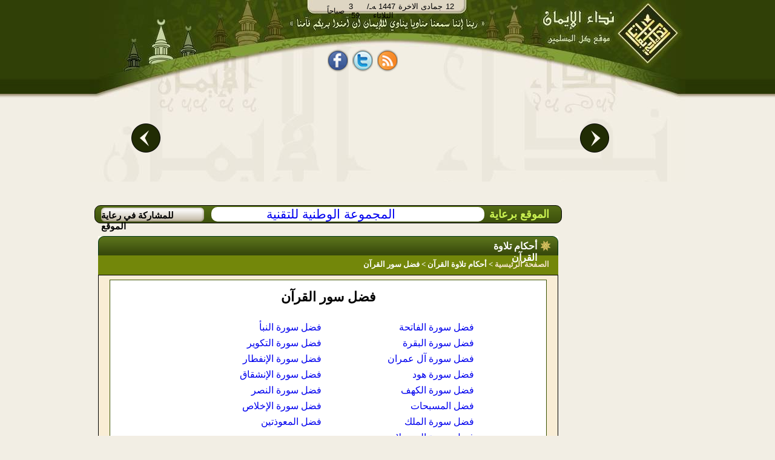

--- FILE ---
content_type: text/html;charset=UTF-8
request_url: http://ckwffls.al-eman.com/%D8%A3%D8%AD%D9%83%D8%A7%D9%85+%D8%AA%D9%84%D8%A7%D9%88%D8%A9+%D8%A7%D9%84%D9%82%D8%B1%D8%A2%D9%86/%D9%81%D8%B6%D9%84+%D8%B3%D9%88%D8%B1+%D8%A7%D9%84%D9%82%D8%B1%D8%A2%D9%86/n7&p25
body_size: 10222
content:























<html dir="rtl"><head><title>فضل سور القرآن|نداء الإيمان</title>
<meta http-equiv="Content-Type" content="text/html; charset=UTF-8" /> 
 
 
 

<meta name="description" content="فضل سور القرآن" />
<meta name='keywords' content='  الإيمان ,قرآن , صلاة, آية, حديث  ,فقه, خبر, عربي, عرب, نت, العرب,  بحث, إنترنت, بوابة, نداء الإيمان,   فقه,  كتب,  شرائط,  محاضرات, مفتي, شخصيات, اسلامية,  مزارات, اسلامية,  محول, التاريخ, مواقيت, الصلاة,  اتجاه, القبلة, الإيمان, مفتي, فتاوى, إسلامية, سنة, أحكام, التلاوة,  تفسير, القرآن,  كتب, إسلامية,  تفسير, قران, الجلالين, القرطبي, ابن, كثير,  تلاوة  تجويد,  أحمد, العجمي,  سعد, الغامدى,  آية,  سورة,  جزء, خطب, دروس, محاضرات, شرائط, صوتيات, صوت,  مكتابات, صوتية, إذاعة, مشايخ, فقهاء,  أستاذ, دكتورإسلام,  الإسلام, ثقافة, إسلامية,  خطب, منبرية,  قرءان, إيمان, قرآت, لك,  مسلمات,  كتب,  مكتبة, اسلامية, مكتبة, صوتية  ,البخارى , مسلم , صحيح والفهرس , المحيط , رياض , الصالحين , الرحيق المختوم' />








<link rel="SHORTCUT ICON" href="/Al-Eman.ico"></link>
<link rel="ICON" href="/Al-Eman.ico" ></link>
	<!--[if IE]>
 <style type="text/css" media="all">
.authorListHeader
{
	 height: 32px;
}
</style>
	<![endif]-->


<link rel="stylesheet" type="text/css" href="/css/alemanStyles-min.css" media="all">
<link rel="stylesheet" type="text/css" href="/css/printer-style-min.css" media="print">

<script src="https://code.jquery.com/jquery-3.7.1.min.js" 
            integrity="sha256-/JqT3SQfawRcv/BIHPThkBvs0OEvtFFmqPF/lYI/Cxo=" 
            crossorigin="anonymous">
    </script>

 
<script type="text/javascript">
var _gaq = _gaq || []; _gaq.push(['_setAccount', 'UA-2897049-1']);
var param = (window.location.href.indexOf('?')>-1)?window.location.href.substring(window.location.href.indexOf('?'),window.location.href.length):''; _gaq.push(['_trackPageview', window.location.pathname + param]); _gaq.push(['_trackPageLoadTime']);(function() {var ga = document.createElement('script'); ga.type = 'text/javascript'; ga.async = true;ga.src = ('https:' == document.location.protocol ? 'https://ssl' : 'http://www') + '.google-analytics.com/ga.js';var s = document.getElementsByTagName('script')[0]; s.parentNode.insertBefore(ga, s);})();
var agt=navigator.userAgent.toLowerCase();
var ie  = (agt.indexOf("msie") != -1);
var imgPath='/images/common/';var alemanStreamingHostName='http://88.99.240.100';var adanUrl='http://88.99.240.100'+'/aleman/others/adan.mp3';
var lecturePage = false;
var viewRec='/recommendation/view.htm?id=';var DATE_CONVERTER_FIX_NO='0';var home_var = true;var osraUrl= '/%D8%B1%D9%88%D8%A7%D8%A6%D8%B9+%D8%A7%D9%84%D9%85%D8%AE%D8%AA%D8%A7%D8%B1%D8%A7%D8%AA/%D9%88%D8%A7%D8%AD%D8%A9+%D8%A7%D9%84%D8%A3%D8%B3%D8%B1%D8%A9/i1&p33';var estsharaUrl= '/%D8%B1%D9%88%D8%A7%D8%A6%D8%B9+%D8%A7%D9%84%D9%85%D8%AE%D8%AA%D8%A7%D8%B1%D8%A7%D8%AA/%D8%A8%D9%86%D9%83+%D8%A7%D9%84%D8%A7%D8%B3%D8%AA%D8%B4%D8%A7%D8%B1%D8%A7%D8%AA/i2&p33';var rawdaUrl= '/%D8%B1%D9%88%D8%A7%D8%A6%D8%B9+%D8%A7%D9%84%D9%85%D8%AE%D8%AA%D8%A7%D8%B1%D8%A7%D8%AA/%D8%B1%D9%88%D8%B6%D8%A9+%D8%A7%D9%84%D8%AF%D8%B9%D8%A7%D8%A9/i3&p33';var kotofUrl= '/%D8%B1%D9%88%D8%A7%D8%A6%D8%B9+%D8%A7%D9%84%D9%85%D8%AE%D8%AA%D8%A7%D8%B1%D8%A7%D8%AA/%D9%82%D8%B7%D9%88%D9%81+%D8%A5%D9%8A%D9%85%D8%A7%D9%86%D9%8A%D8%A9/i4&p33';var rootUrl= '/';var treeSaved= true;
</script>

</head>
<body dir="rtl" style="direction: rtl;" onclick="if(!ie && lecturePage == true){getEl(event);}">
<!-- Start Alexa Certify Javascript -->
<!-- <script type="text/javascript">
_atrk_opts = { atrk_acct:"XFLhh1aMQV002W", domain:"al-eman.com",dynamic: true};
(function() { var as = document.createElement('script'); as.type = 'text/javascript'; as.async = true; as.src = "https://d31qbv1cthcecs.cloudfront.net/atrk.js"; var s = document.getElementsByTagName('script')[0];s.parentNode.insertBefore(as, s); })();
</script> -->
<noscript><img src="https://d5nxst8fruw4z.cloudfront.net/atrk.gif?account=XFLhh1aMQV002W" style="display:none" height="1" width="1" alt="" /></noscript>
<!-- End Alexa Certify Javascript -->
<h1 style="display:none">فضل سور القرآن</h1>
<div id="contact_us"><a href="/common/contactUs.htm" onclick="resetMenuCookies();" ></a></div>
<div id="mainContentDiv" >























<div id="divHeader">

<div id="divHeader_left" align="center">
<center>
<div class ="date_block">
<table cellspacing="0" cellpadding="0" style="padding: 0;margin: 0">
<tr>
<td  align="right" valign="top">
        <div id="timeDiv"></div>
</td>
<td align="right" colspan="2">
        <div id="dateDiv">
        <div id = "date_type" >/ﻪـ&nbsp;</div>
        <div id="yer_div" ></div>
        <div id="mon_div"></div>
        <div id="day_div"></div>
        <div id="day_name"></div>
        </div>
</td>
</tr>
</table>
</div>

<div id="share_tag_div">
 


























<style>
.fb_share_button,.tw_share_button,.rss_share_button{float:left;margin-right:7px;height:38px; border:none;width:34px;margin-top:5px;background:url('http://www.al-eman.com/aleman/others/main-all.png') no-repeat}html .fb_share_button{margin-left:7px;background-position: -15px -84px}html .tw_share_button{background-position: -49px -84px}html .rss_share_button{background-position: -87px -84px}#face_book2{width:211px;height:45px;float:right;text-align:center}.facebook{float: left;height:25px;color:white;margin-top:13px;width:69px;overflow:hidden}
</style>
<div id="face_book2" align="center"><center>
<a title="نداء الإيمان على الفيس بوك" rel="nofollow" href="http://www.facebook.com/Nedaa.Eman" class="fb_share_button" target="_blank" style="text-decoration:none;display:block" onmouseover="hideRss();"><span></span></a>
<a title="نداء الإيمان على تويتر" rel="nofollow" href="http://twitter.com/#!/Nedaa_Eman" class="tw_share_button" target="_blank" style="text-decoration:none;display:block" onmouseover="hideRss();"><span></span></a>
<a id="rss_link"  rel="nofollow" class="rss_share_button" target="_blank" style="text-decoration:none;display:block" onmouseover="displayRss();"><span></span></a>
<!--<div style="float:right;width:40px;margin-right:3px;margin-top:2px;height:30px;overflow:hidden;"><g:plusone annotation="inline"></g:plusone></div>-->
<div id="facebook_"  class="facebook"><iframe height="27" src="http://www.facebook.com/plugins/like.php?href=http://www.facebook.com/Nedaa.Eman&amp;layout=standard&amp;show-faces=false&amp;send=false&amp;width=380&amp;action=like&amp;colorscheme=light&amp;font=tahoma&amp;height=29" scrolling="no" frameborder="0" style="border:none; width:69px;" allowTransparency="true" style="overflow:hidden;"></iframe></div>
<!-- Place this render call where appropriate -->
</center>
</div>
 <script type="text/javascript">
 /*var po = document.createElement('script'); po.type = 'text/javascript'; po.async = true;
 po.src = 'https://apis.google.com/js/plusone.js';
 var s = document.getElementsByTagName('script')[0]; s.parentNode.insertBefore(po, s);
*/
function displayRss() {var dim = GetTopLeft(document.getElementById("rss_link"));document.getElementById("div_rssContextMenu").style.top=dim.Top + 20;	document.getElementById("div_rssContextMenu").style.left=dim.Left;document.getElementById("div_rssContextMenu").style.display='block';}function hideRss() {document.getElementById("div_rssContextMenu").style.display='none';}function GetTopLeft(elm) {var x, y = 0;x = elm.offsetLeft;y = elm.offsetTop;elm = elm.offsetParent;	while (elm != null) {x = parseInt(x) + parseInt(elm.offsetLeft);y = parseInt(y) + parseInt(elm.offsetTop);elm = elm.offsetParent;}return {Top : y,Left : x};}
</script> 

</div>
<div id="header_con">
<table border="0" width="100%">
<tr>
<td>
<div id="example3b-next"></div>
</td>
<td width="700" height="180" align="top">



<!-- <!DOCTYPE html> -->
<!-- <head> -->
<meta http-equiv="Content-Type" content="text/html; charset=UTF-8" /> 
<!-- <meta http-equiv="Cache-Control" content="max-age=0"/> -->
<!-- <meta http-equiv="Cache-Control" content="no-cache"/> -->
<!-- <meta http-equiv="expires" content="0"/> -->
<!-- <meta http-equiv="Expires" content="Tue, 01 Jan 1980 1:00:00 GMT"/> -->
<!-- <meta http-equiv="Pragma" content="no-cache"/> -->


<!-- </head> -->
<!-- <body> -->

<div class="body11">
<div id="example3a">
	<div style="top:-50px;">
		<div id="example3a-0" onclick="window.location.href='/%D9%87%D8%AF%D8%A7%D9%8A%D8%A7%20%D9%86%D8%AF%D8%A7%D8%A1%20%D8%A7%D9%84%D8%A5%D9%8A%D9%85%D8%A7%D9%86/g1&p51';">
 <a href="/%D9%87%D8%AF%D8%A7%D9%8A%D8%A7%20%D9%86%D8%AF%D8%A7%D8%A1%20%D8%A7%D9%84%D8%A5%D9%8A%D9%85%D8%A7%D9%86/g1&p51">
				          <img class="carousel-image" alt="ÙØ´ØºÙ Ø§ÙÙØ±Ø¢Ù" src="/images/opt/Optimized-01.jpg" height="184" width="340" border="0">
                          
                        </a>

</div>
		<div id="example3a-1" onclick="window.location.href='/%D9%87%D8%AF%D8%A7%D9%8A%D8%A7%20%D9%86%D8%AF%D8%A7%D8%A1%20%D8%A7%D9%84%D8%A5%D9%8A%D9%85%D8%A7%D9%86/g2&p51';">

 <a href="/%D9%87%D8%AF%D8%A7%D9%8A%D8%A7%20%D9%86%D8%AF%D8%A7%D8%A1%20%D8%A7%D9%84%D8%A5%D9%8A%D9%85%D8%A7%D9%86/g2&p51">
				          <img class="carousel-image" alt="ÙÙØªØ¨Ø© Ø§ÙØµÙØªÙØ§Øª" src="/images/opt/Optimized-02.jpg" height="184" width="340"  border="0">
                        
                        </a>
</div>
		<div id="example3a-2" onclick="window.location.href='/%D9%87%D8%AF%D8%A7%D9%8A%D8%A7%20%D9%86%D8%AF%D8%A7%D8%A1%20%D8%A7%D9%84%D8%A5%D9%8A%D9%85%D8%A7%D9%86/g4&p51';">
 <a href="/%D9%87%D8%AF%D8%A7%D9%8A%D8%A7%20%D9%86%D8%AF%D8%A7%D8%A1%20%D8%A7%D9%84%D8%A5%D9%8A%D9%85%D8%A7%D9%86/g4&p51">
				          <img class="carousel-image" alt="Ø±Ø§Ø¯ÙÙ Ø§ÙØ¥ÙÙØ§Ù" src="/images/opt/Optimized-03.jpg" height="184" width="340"  border="0">
                         
                        </a>
</div>
		<div id="example3a-3" onclick="window.location.href='/%D9%87%D8%AF%D8%A7%D9%8A%D8%A7%20%D9%86%D8%AF%D8%A7%D8%A1%20%D8%A7%D9%84%D8%A5%D9%8A%D9%85%D8%A7%D9%86/g3&p51';">
						<a href="/%D9%87%D8%AF%D8%A7%D9%8A%D8%A7%20%D9%86%D8%AF%D8%A7%D8%A1%20%D8%A7%D9%84%D8%A5%D9%8A%D9%85%D8%A7%D9%86/g3&p51">
				          <img class="carousel-image" alt="Ø§ÙØ´Ø§Ø´Ø© Ø§ÙØ°ÙØ¨ÙØ©" src="/images/opt/Optimized-04.jpg" height="184" width="340"  border="0">
                        </a>
</div>
		<div id="example3a-4" onclick="window.location.href='/%D9%87%D8%AF%D8%A7%D9%8A%D8%A7%20%D9%86%D8%AF%D8%A7%D8%A1%20%D8%A7%D9%84%D8%A5%D9%8A%D9%85%D8%A7%D9%86/g5&p51';">
 <a href="/%D9%87%D8%AF%D8%A7%D9%8A%D8%A7%20%D9%86%D8%AF%D8%A7%D8%A1%20%D8%A7%D9%84%D8%A5%D9%8A%D9%85%D8%A7%D9%86/g5&p51">
				          <img class="carousel-image" alt="Ø¨Ø§Ø­Ø« Ø§ÙÙØªØ§ÙÙ" src="/images/opt/Optimized-05.jpg" height="184" width="340"  border="0">
                         
                        </a>
</div>
		<div id="example3a-5" onclick="window.location.href='/%D9%87%D8%AF%D8%A7%D9%8A%D8%A7%20%D9%86%D8%AF%D8%A7%D8%A1%20%D8%A7%D9%84%D8%A5%D9%8A%D9%85%D8%A7%D9%86/g8&p51';">
 <a href="/%D9%87%D8%AF%D8%A7%D9%8A%D8%A7%20%D9%86%D8%AF%D8%A7%D8%A1%20%D8%A7%D9%84%D8%A5%D9%8A%D9%85%D8%A7%D9%86/g8&p51">
				          <img class="carousel-image" alt="ÙØµØ§Ø­Ù Ø§ÙÙÙØ§Ø´" src="/images/opt/Optimized-06.jpg" height="184" width="340"  border="0">
                         
                        </a>
</div>
		<div id="example3a-6" onclick="window.location.href='/%D9%87%D8%AF%D8%A7%D9%8A%D8%A7%20%D9%86%D8%AF%D8%A7%D8%A1%20%D8%A7%D9%84%D8%A5%D9%8A%D9%85%D8%A7%D9%86/g6&p51';">
 <a href="/%D9%87%D8%AF%D8%A7%D9%8A%D8%A7%20%D9%86%D8%AF%D8%A7%D8%A1%20%D8%A7%D9%84%D8%A5%D9%8A%D9%85%D8%A7%D9%86/g6&p51">
				          <img class="carousel-image" alt="ÙØ­ÙÙ Ø§ÙØªØ§Ø±ÙØ®" src="/images/opt/Optimized-07.jpg" height="184" width="340"  border="0">
                        
                        </a>
</div>
		<div id="example3a-7" onclick="window.location.href='/%D9%87%D8%AF%D8%A7%D9%8A%D8%A7%20%D9%86%D8%AF%D8%A7%D8%A1%20%D8%A7%D9%84%D8%A5%D9%8A%D9%85%D8%A7%D9%86/g7&p51';">
 
 <a href="/%D9%87%D8%AF%D8%A7%D9%8A%D8%A7%20%D9%86%D8%AF%D8%A7%D8%A1%20%D8%A7%D9%84%D8%A5%D9%8A%D9%85%D8%A7%D9%86/g7&p51">
				          <img class="carousel-image" alt="ÙÙØ§ÙÙØª Ø§ÙØµÙØ§Ø©" src="/images/opt/Opt-08.jpg" height="184" width="340"  border="0">
                          
                        </a>
</div>

<div id="example3a-8" onclick="window.location.href='/%D9%87%D8%AF%D8%A7%D9%8A%D8%A7%20%D9%86%D8%AF%D8%A7%D8%A1%20%D8%A7%D9%84%D8%A5%D9%8A%D9%85%D8%A7%D9%86/g10&p51';">
 <a href="/%D9%87%D8%AF%D8%A7%D9%8A%D8%A7%20%D9%86%D8%AF%D8%A7%D8%A1%20%D8%A7%D9%84%D8%A5%D9%8A%D9%85%D8%A7%D9%86/g10&p51">
				          <img class="carousel-image" alt="Ø­Ø§Ø³Ø¨Ø© Ø§ÙØ²ÙØ§Ø©" src="/images/opt/Optimized-09.jpg" height="184" width="340"  border="0">
                          
                        </a>
</div>

<div id="example3a-9" onclick="window.location.href='/%D9%87%D8%AF%D8%A7%D9%8A%D8%A7%20%D9%86%D8%AF%D8%A7%D8%A1%20%D8%A7%D9%84%D8%A5%D9%8A%D9%85%D8%A7%D9%86/g9&p51';">
 <a href="/%D9%87%D8%AF%D8%A7%D9%8A%D8%A7%20%D9%86%D8%AF%D8%A7%D8%A1%20%D8%A7%D9%84%D8%A5%D9%8A%D9%85%D8%A7%D9%86/g9&p51">
				          <img class="carousel-image" alt="Ø§ÙØ´ÙØ® Ø§ÙØ´Ø¹Ø±Ø§ÙÙ" src="/images/opt/Optimized-10.jpg" height="184" width="340"  border="0">
                          
                        </a>
</div>


	</div>
</div>
<div style="clear:both;height:200px;"></div>
<div id="example3b">
	<div>
		<div id="example3b-0"></div>
		<div id="example3b-1"></div>
		<div id="example3b-2"></div>
		<div id="example3b-3"></div>
		<div id="example3b-4"></div>
		<div id="example3b-5"></div>
		<div id="example3b-6"></div>
		<div id="example3b-7"></div>
		<div id="example3b-8"></div>
		<div id="example3b-9"></div>
		<div id="example3b-10"></div>

	</div>
</div>
</div>
<div style="clear:both;"></div>


<script type="text/javascript">if(!JAWR){var JAWR = {};};;JAWR.jawr_dwr_path='/dwr';JAWR.dwr_scriptSessionId='65626D523DCED9CD6201C9363A57310C';JAWR.app_context_path='';</script>
<script type="text/javascript" src="/js/common/jawr/gzip_N1525619741/banner-lib.js" ></script>


<!-- </body> -->


</td>
<td>
<div id="example3b-prev"></div>
</td>
</tr>
</table>




</div>



</center>

</div>
<div id="divHeader_right">


<a id="header_logo" href='/index.htm' ><span></span></a>
</div>
</div>

<ul id="div_rssContextMenu" onmouseout="hideRss();"  onmouseover="displayRss();">
<li>
<ul class="in_rss_ul">
<li class="rss">
<a target="_blank" href="http://88.99.240.100/aleman/rss/rssbook.xml" onmouseover="displayRss();" >
	الكتـب
</a>
</li>
<li class="separator rss">

<a target="_blank" href="http://88.99.240.100/aleman/rss/rssfatwa.xml" onmouseover="displayRss();" >
	الفتاوي
</a>
</li>
<li class="separator rss"  ><a target="_blank" href="http://88.99.240.100/aleman/rss/rsslecture.xml"  onmouseover="displayRss();" >
	المحاضرات
</a>
</li>
<li class="separator rss"  >
<a target="_blank" href="http://88.99.240.100/aleman/rss/rssrecommendation.xml" onmouseover="displayRss();"  >
	روائع المختارات
</a></li>
</ul>
<ul style="width:150px;list-style-image: none;list-style: none;float: right;padding: 0px;;margin:0px;">
<li class="rss"  >
<a target="_blank" href="http://88.99.240.100/aleman/rss/rsstelawa.xml" onmouseover="displayRss();" >
	من مكتبة التلاوة
</a></li>

<li  class="separator rss"  style="margin-top:3px;">
<a target="_blank" href="http://88.99.240.100/aleman/rss/rsstagweed.xml" onmouseover="displayRss();">
	أحكام تجويد القرآن
</a></li>
<li  class="separator rss"  style="margin-top:3px;">
<a target="_blank" href="http://88.99.240.100/aleman/rss/rsstafseer.xml" onmouseover="displayRss();" >
تفسير القرآن
</a></li>
<li  class="separator rss"  style="margin-top:3px;">
<a target="_blank" href="http://88.99.240.100/aleman/rss/rssprograms.xml" onmouseover="displayRss();" >
برامج مجانية
</a></li>
</ul>
</li>
</ul>
</div>
<div id="divBody" ><div style="clear:both;"></div><table id="body_table" cellpadding="0" cellspacing="0"><tr><td valign="top" width="20%">
<div id="divNavigationMain">
<div id="divNavigationContent">

</div><div id="divRoll1"></div></div>
</td><td width="80%" align="left" valign="top">
<div id="sponsorBar" class ="roundify">
<div id="sp_title">الموقع برعاية</div>
<span class="roundify">  <a id="sponsor_link" href="http://www.ntg.com.sa" target="blank">المجموعة الوطنية للتقنية</a></span>
<div id="advBar" onmouseover="this.style.backgroundPosition='-53px -25px';" onmouseout="this.style.backgroundPosition='-53px 0px';" >
<a class="adv_link" href="/common/advertise.htm?title=المشاركة فى رعاية الموقع" > للمشاركة في رعاية الموقع</a>
</div>
 </div>
<div style="clear: both;"></div>
<div id="divContent">




























<div class="tabs_container">
	<div class="islamicLibTab"><span class="islamicLibTabSpan islamicLibMainTabSpan" style="font-weight: bold;">
أحكام تلاوة القرآن
	</span> </div>
</div>

<div class="tabs_container_breadcramb" >
  <span class="breadcrambSpan">
	  <a id="mainPageLink" href='/index.htm'>الصفحة الرئيسية</a>

	  &gt;

	  <span><a href='/%D8%A3%D8%AD%D9%83%D8%A7%D9%85+%D8%AA%D9%84%D8%A7%D9%88%D8%A9+%D8%A7%D9%84%D9%82%D8%B1%D8%A2%D9%86/p25'>أحكام تلاوة القرآن</a></span>

      &gt;
      فضل سور القرآن
      
</span>

 </div>

<div class="tabs_container_content">

<div id="tabs_container_content_border"><center>

<div style="background-color: white; border: 1px solid #3A5200 ;margin-bottom: 7px;margin-top: 7px;width:95%;">

<div style="background-color: white; margin-right: 7px;margin-left: 7px; margin-bottom: 7px;margin-top: 7px;">     
<a name="main"></a>


   <h1 class="title" >فضل سور القرآن</h1> 




 <table  class="normal" width="70%" cellspacing="5">
<tr> <td colspan="2"></td></tr>

    <tr >

              <td>
                  <a href="#1" class="pagelink">
فضل سورة الفاتحة

                 </a> </td>

             <td>
            <a href="#30" class="pagelink" >

                  فضل سورة النبأ
            </a></td>
     </tr>

      <tr>

              <td >
                  <a href="#2" class="pagelink">
                  فضل سورة البقرة

                 </a> </td>

             <td>
            <a href="#30" class="pagelink">

                  فضل سورة التكوير
            </a></td>
     </tr>

      <tr>

              <td >
                  <a href="#3" class="pagelink">
                   	 فضل سورة آل عمران

                 </a> </td>

             <td >
            <a href="#31" class="pagelink" >

                   	 فضل سورة الإنفطار
            </a></td>
     </tr>

      <tr>

              <td >
                  <a href="#8" class="pagelink">
                  فضل سورة هود

                 </a> </td>

             <td >
            <a href="#31" class="pagelink" >

                   	 فضل سورة الإنشقاق
            </a></td>
     </tr>

      <tr>

              <td >
                  <a href="#9" class="pagelink">
                  فضل سورة الكهف

                 </a> </td>

             <td >
            <a href="#36" class="pagelink" >

                  فضل سورة النصر
            </a></td>
     </tr>

      <tr>

              <td >
                  <a href="#26" class="pagelink">
                  فضل المسبحات

                 </a> </td>

             <td >
            <a href="#37" class="pagelink" >

                   	 فضل سورة الإخلاص
            </a></td>
     </tr>

      <tr>

              <td >
                  <a href="#29" class="pagelink">
                  فضل سورة الملك

                 </a> </td>

             <td >
            <a href="#38" class="pagelink" >

فضل المعوذتين
            </a></td>
     </tr>

      <tr>

              <td >
                  <a href="#30" class="pagelink">
                   	 فضل سورة المرسلات

                 </a> </td>

     </tr>

      <tr>
	 <td class="line" colspan="2">
	 <hr/>
	 </td>
	 </tr>
	 </table>
	  <table dir="rtl" class="normalInside"  cellspacing="2">

	 <tr>

		      <td width="80%" valign="top" align="right" colspan="2">
		      <h3><a name="1"> 
		      <label class="title">   فضل سورة الفاتحة  </label> <br/>

		       </a></h3><a name="1"> 
		     </a>
		      الفاتحة هي الصلاة قسمها الله بينه وبين عبده.
		      <label class="hadeth">
عن أبي هريرة رضي الله عنه قال قال رسول الله صلى الله عليه وسلم فيما رواه عن رب العزة : قسمت الصلاة بيني وبين عبدي نصفين ولعبدي ما سأل " فإذا قال العبد الحمد لله رب العالمين قال الله حمدني عبدي فإذا قال الرحمن الرحيم قال أثنى علي عبدي فإذا قال مالك يوم الدين قال مجدني عبدي وإذا قال إياك نعبد وإياك نستعين قال هذا بيني وبين عبدي ولعبدي ما سأل فإذا قال اهدنا الصراط المستقيم صراط الذين أنعمت عليهم غير المغضوب عليهم ولا الضالين قال هذا لعبدي ولعبدي ما سأل "		      </label>

		      <label class="hadethsource"> صحيح مسلم</label>
		      <br/><br/>
		      وقال رسول الله صلى الله عليه وسلم :
		          <label class="hadeth"> "والذي نفسي بيده ما أنزلت في التوراة ولا في الإنجيل ولا في الزبور ولا في الفرقان مثلها وأنها سبعٌ من المثاني والقرآن العظيم الذي أوتيته"</label>
		          <label class="hadethsource"> رواه الترمذي وقال حسن صحيح</label>
		       <br/><br/>

		        والفاتحة نور ، فتح لها باب من السماء لم يفتح قبل ونزل بها ملك لم ينزل قط ،
		          <label class="hadeth">  عن ابن عباس رضي الله عنهما قال بينما جبريل قاعد عند النبي صلى الله عليه وسلم سمع النبي نقيضا من فوقه ( أي صوتاً مثل صوت الباب إذا فتح ) ، فرفع رأسه فقال هذا باب من السماء فتح اليوم لم يفتح قط إلا اليوم فنزل منه ملك فقال هذا ملك نزل إلى الأرض لم ينزل قط إلا اليوم فسلم وقال أبشر بنورين أوتيتهما لم يؤتهما نبي قبلك ، فاتحة الكتاب وخواتيم سورة البقرة لن تقرأ بحرف منها إلا أعطيته "</label>
		          <label class="hadethsource">  رواه مسلم.</label>

		       </td>

     </tr>

     <tr>
			<td  colspan="2">
		<div class="back" style="width: auto"><a href="#main">
		  <font color="white"> رجوع </font>
		</a></div>
		</td>
     </tr>

      <tr>
	 <td class="line">
	 <hr/>
	 </td>
	 </tr>


	 <tr>

		      <td width="80%" valign="top" align="right" colspan="2" >
		      <h3><a name="2"> 
		      <label class="title">     فضل سورة البقرة  </label> <br/>

		       </a></h3><a name="2"> 
		     </a>
		     من فضائل سورة البقرة أن الشيطان لا يدخل بيتًا يقرأ فيه سورة البقرة.
		      <label class="hadeth">
              "عن أبي هريرة رضي الله عنه أن رسول الله صلى الله عليه وسلم قال : لا تجعلوا بيوتكم قبورًا فإن البيت الذي تقرأ فيه سورة البقرة لا يدخله الشيطان "
               </label>
		      <label class="hadethsource">  صحيح الجامع.</label>
		      <br/><br/>
		      وقال رسول الله صلى الله عليه وسلم :
		          <label class="hadeth">
		           "من قرأ عشر آيات أربعاً من أول البقرة وأية الكرسي وآيتين بعدها وخواتيمها لم يدخل ذلك البيت شيطان حتى يصبح"
		          </label>
		          <label class="hadethsource"> رواه الطبراني والحاكم.</label>
		       <br/><br/>

		       </td>

     </tr>

     <tr>
			<td  colspan="2">
		<div class="back" style="width: auto"><a href="#main">
		  <font color="white"> رجوع </font>
		</a></div>
		</td>
     </tr>

      <tr>
	 <td class="line">
	 <hr/>
	 </td>
	 </tr>

	  <tr>

		      <td width="80%" valign="top" align="right" colspan="2">
		      <h3><a name="3"> 
		      <label class="title">  فضل سورة آل عمران  </label> <br/>

		       </a></h3><a name="3"> 
		     </a>
		    قال صلى الله عليه وسلم:
		      <label class="hadeth">
                "من قرأ السورة التي يذكر فيها آل عمران يوم الجمعة صلى عليه الله وملائكته حتى تغيب الشمس "
              </label>
		      <label class="hadethsource">   رواه الطبراني.</label>
		      <br/><br/>
		       </td>

     </tr>

     <tr>
			<td  colspan="2">
		<div class="back" style="width: auto"><a href="#main">
		  <font color="white"> رجوع </font>
		</a></div>
		</td>
     </tr>

      <tr>
	 <td class="line">
	 <hr/>
	 </td>
	 </tr>


	 <tr>

		      <td width="80%" valign="top" align="right" colspan="2">
		      <h3><a name="8"> 
		      <label class="title">    فضل سورة هود  </label> <br/>

		       </a></h3><a name="8"> 
		     </a>

		      <label class="hadeth">
               عن أبي بكر رضي الله عنه قال : سألت رسول الله صلى الله عليه وسلم ما شيبك ؟ قال : شيبتني هود والواقعة وعم يتساءلون وإذا الشمس كورت وفي رواية الترمذي " شيبتني هود وأخواتها "
              </label>
		      <label class="hadethsource">    صحيح الجامع.</label>
		      <br/><br/>

		       </td>

     </tr>

     <tr>
			<td  colspan="2">
		<div class="back" style="width: auto"><a href="#main">
		  <font color="white"> رجوع </font>
		</a></div>
		</td>
     </tr>

      <tr>
	 <td class="line">
	 <hr/>
	 </td>
	 </tr>

	 <tr>

		      <td width="80%" valign="top" align="right" colspan="2" >
		      <h3><a name="9"> 
		      <label class="title">   فضائل سورة الكهف  </label> <br/>

		       </a></h3><a name="9"> 
		     </a>
		   ـ العصمة من الدجال ،
		      <label class="hadeth">
عن أبي الدرداء أن النبي  صلى الله عليه وسلم قال : " من حفظ عشر آيات من أول سورة الكهف عصم من الدجال "
            </label>
		      <label class="hadethsource">    ( رواه مسلم ).</label>
		      <br/><br/>

		       </td>

     </tr>

     <tr>
			<td  colspan="2">
		<div class="back" style="width: auto"><a href="#main">
		  <font color="white"> رجوع </font>
		</a></div>
		</td>
     </tr>

      <tr>
	 <td class="line">
	 <hr/>
	 </td>
	 </tr>


	 <tr>

		      <td width="80%" valign="top" align="right" colspan="2" >
		      <h3><a name="26"> 
		      <label class="title">  	فضل المسبحات   </label> <br/>

		       </a></h3>
		          وهي السور التي تبدأ بالتسبيح ، روي عن النبي صلى الله عليه وسلم أنه كان لا ينام حتى يقرأ المسبحات ، ويقول صلى الله عليه وسلم
		      <label class="hadeth">
                " فيها آية خير من ألف آية "
            </label>
		      <label class="hadethsource">     رواه الترمذي وأبو داود.</label>
		      <br/><br/>

		       </td>
     </tr>

     <tr>
			<td  colspan="2">
		<div class="back" style="width: auto"><a href="#main">
		  <font color="white"> رجوع </font>
		</a></div>
		</td>
     </tr>

      <tr>
	 <td class="line">
	 <hr/>
	 </td>
	 </tr>

	 <tr>

		      <td width="80%" valign="top" align="right" colspan="2" >
		      <h3><a name="29"> 
		      <label class="title">  فضل سورة الملك </label> <br/>

		       </a></h3><a name="7"> 
		     </a>
              وعن أبي هريرة رضي الله عنه أن رسول الله  صلى الله عليه وسلم قال:
		      <label class="hadeth">
                 "من القرآن سورة ثلاثون آية شفعت لرجل حتى غفر له وهى تبارك الذي بيده الملك"
            </label>
		      <label class="hadethsource">       رواه أبو داود والترمذي..</label>
		      <br/><br/>

		       </td>
     </tr>

     <tr>
			<td  colspan="2">
		<div class="back" style="width: auto"><a href="#main">
		  <font color="white"> رجوع </font>
		</a></div>
		</td>
     </tr>

      <tr>
	 <td class="line">
	 <hr/>
	 </td>
	 </tr>

	 <tr>

		      <td width="80%" valign="top" align="right" colspan="2" >
		      <h3><a name="30"> 
		      <label class="title">  فضل سورة المرسلات وعم يتساءلون والتكوير </label> <br/>

		       </a></h3><a name="30"> 
		     </a>
              عن ابن عباس رضي الله عنهما قال : قال أبو بكر يا رسول الله :
		      <label class="hadeth">
                 " قد شبت قال : شيبتني هود والواقعة والمرسلات وعم يتساءلون وإذا الشمس كورت
            </label>
		      <label class="hadethsource"> ( صحيح الجامع )</label>
		      <br/><br/>

		       </td>
     </tr>

     <tr>
			<td  colspan="2">
		<div class="back" style="width: auto"><a href="#main">
		  <font color="white"> رجوع </font>
		</a></div>
		</td>
     </tr>

      <tr>
	 <td class="line">
	 <hr/>
	 </td>
	 </tr>

	 <tr>

		      <td width="80%" valign="top" align="right" colspan="2" >
		      <h3><a name="31"> 
		      <label class="title">  فضل سورة التكوير والإنفطار والانشقاق </label> <br/>

		       </a></h3><a name="31"> 
		     </a>
             عن ابن عمر رضي الله عنهما قال : قال رسول الله  صلى الله عليه وسلم
		      <label class="hadeth">
                 " من سره أن ينظر إلى يوم القيامة كأنه رأى عين فليقرأ إذا الشمس كورت وإذا السماء انفطرت وإذا السماء انشقت "
            </label>
		      <label class="hadethsource"> ( صحيح الجامع )</label>
		      <br/><br/>

		       </td>
     </tr>

     <tr>
			<td  colspan="2">
		<div class="back" style="width: auto"><a href="#main">
		  <font color="white"> رجوع </font>
		</a></div>
		</td>
     </tr>

      <tr>
	 <td class="line">
	 <hr/>
	 </td>
	 </tr>

	 <tr>

		      <td width="80%" valign="top" align="right" colspan="2" >
		      <h3><a name="36"> 
		      <label class="title">    فضل سورة النصر </label> <br/>

		       </a></h3><a name="36"> 
		     </a>
             عن أنس رضي الله عنه أن رسول الله صلى الله عليه وسلم قال لرجل من أصحابه :
		      <label class="hadeth">
                 " أليس معك ( إذا جاء نصر الله والفتح ) ؟ قال: بلى قال: ربع القرآن "
            </label>
		      <label class="hadethsource"> رواه الترمذي وقال حديث حسن</label>
		      <br/><br/>

		       </td>
     </tr>

     <tr>
			<td  colspan="2">
		<div class="back" style="width: auto"><a href="#main">
		  <font color="white"> رجوع </font>
		</a></div>
		</td>
     </tr>

      <tr>
	 <td class="line">
	 <hr/>
	 </td>
	 </tr>


	  <tr>

		      <td width="80%" valign="top" align="right" colspan="2" >
		      <h3><a name="37"> 
		      <label class="title">   فضل سورة الإخلاص  </label> <br/>

		       </a></h3><a name="37"> 
		     </a>
		     عن أنس الجهني صاحب رسول الله صلى الله عليه وسلم  قال
		      <label class="hadeth">
                 "من قرأ قل هو الله أحد حتى يختمها عشر مرات بنى الله له قصرًا في الجنة "
            </label>
		      <label class="hadethsource">  ( السلسلة الصحيحة )</label>
		      <br/><br/>

		          وعن ابن عباس رضي الله عنهما قال : قال رسول صلى الله عليه وسلم
		          <label class="hadeth">
                   " أيعجز أحدكم أن يقرأ في ليلة ثلث القرآن ؟ ، قالوا وكيف يقرأ ثلث القرآن ؟ قال صلى الله عليه وسلم " قل هو الله أحد " تعدل ثلث القرآن "
            </label>
		      <label class="hadethsource">   "رواه مسلم "</label>
		       </td>
     </tr>

     <tr>
			<td  colspan="2">
		<div class="back" style="width: auto"><a href="#main">
		  <font color="white"> رجوع </font>
		</a></div>
		</td>
     </tr>

      <tr>
	 <td class="line">
	 <hr/>
	 </td>
	 </tr>

	 <tr>

		      <td width="80%" valign="top" align="right" colspan="2" >
		      <h3><a name="38"> 
		      <label class="title">    فضل المعوذتين  </label> <br/>

		       </a></h3><a name="38"> 
		     </a>
		     عن عقبة بن عامر قال : قال رسول الله صلى الله عليه وسلم
		      <label class="hadeth">
                 "ألم تر آيات أنزلت الليلة لم ير مثلهن قط " قل أعوذ برب الفلق ، قل أعوذ برب الناس "
            </label>
		      <label class="hadethsource">  ( الصحيح المسند من أذكار اليوم والليلة )</label>
		      <br/><br/>
		       </td>
     </tr>

     <tr>
			<td   colspan="2">
		<div class="back" style="width: auto"><a href="#main">
		  <font color="white"> رجوع </font>
		</a></div>
		</td>
     </tr>

</table>





</div></div>

</center>
</div></div>



</div>
</td></tr></table>
</div>
<div class="hidePrinterOnly" id="div_displayForPrintOnly" >
</div>
<div id="divFooterContainer">

	<div id="divFooterContainer_in" >
	<div class="footer_block" style="width:968px;height: 278px;margin-right: 10px;">

<div style="width:100%;height: 60%;"></div>
<div style="width:100%;height: 25%;">

<a style="margin-right: 38px;width:166px;" class="footer_main_link" href="/%D8%A7%D9%84%D9%82%D8%B1%D8%A2%D9%86+%D8%A7%D9%84%D9%83%D8%B1%D9%8A%D9%85/p18" title="القرآن الكريم" style="float:right">القرآن الكريم</a>
<a style="width:87px;"  class="footer_main_link" href="/%D8%A7%D9%84%D9%83%D8%AA%D8%A8/p1" title="الكتب" style="float:right">الكتب</a>
<a style="width:95px;" class="footer_main_link" href="/%D8%A7%D9%84%D9%81%D8%AA%D8%A7%D9%88%D9%89/%D8%A3%D9%82%D8%B3%D8%A7%D9%85+%D8%A7%D9%84%D9%81%D8%AA%D9%88%D9%89/afalse&r0&t4&p5" title="الفتاوى" style="float:right">الفتاوى</a>
<a style="width:154px;" class="footer_main_link" href="/%D8%A7%D9%84%D8%AA%D9%84%D8%A7%D9%88%D8%A7%D8%AA+%D9%88%D8%A7%D9%84%D9%82%D8%B1%D8%A7%D8%A1/p23" title="التلاوات والقراء" style="float:right">التلاوات والقراء</a>
<a style="width:123px;" class="footer_main_link" href="/%D8%A7%D9%84%D9%85%D8%AD%D8%A7%D8%B6%D8%B1%D8%A7%D8%AA/%D8%A7%D9%84%D8%A3%D9%82%D8%B3%D8%A7%D9%85+%D8%A7%D9%84%D8%B1%D8%A6%D9%8A%D8%B3%D9%8A%D8%A9/afalse&r0&t5&p5" title="المحاضرات" style="float:right">المحاضرات</a>
<a style="width:127px;" class="footer_main_link" href="/%D8%A7%D9%84%D9%85%D8%AD%D8%A7%D8%B6%D8%B1%D9%88%D9%86/p13" title="المحاضرون" style="float:right">المحاضرون</a>
<a style="width:136px;" class="footer_main_link" href="/%D8%A7%D9%84%D9%85%D8%A4%D9%84%D9%81%D9%88%D9%86/p2" title="المؤلفون" style="float:right">المؤلفون</a>

</div>
<div style="width:100%;height: 15%;">

<a href="/common/contactUs.htm" onclick="resetMenuCookies();" style="float: right;margin-right: 25px;margin-top: 14px;font-family: tahoma;font-size: 13px;color: #ece8dd;">اتصل بنا</a> <span class="footerBar" style="float: right;margin-right: 8px;margin-top: 14px;font-family: tahoma;font-size: 13px;color: #ece8dd;">| </span>
			<a style="float: right;margin-right: 8px;margin-top: 14px;font-family: tahoma;font-size: 13px;color: #ece8dd;" href="/banners/list.htm?title=شاركنا الثواب" onclick="resetMenuCookies();" >شاركنا الثواب</a>
	
<span class="footerBar" style="float: right;margin-right: 81px;margin-top: 13px;font-family: tahoma;font-size: 13px;color: #000000;">&copy;&nbsp;نداء الإيمان - وقف لوجه الله تعالى</span>



<a style="float: left;margin-left: 22px;margin-top: 14px;font-family: tahoma;font-size: 13px;color: #ece8dd;" href='/services/site-map/view.htm'  onclick="resetMenuCookies();">خريطة الموقع</a>
<span class="footerBar" style="float: left;margin-left: 3px;margin-top: 14px;font-family: tahoma;font-size: 13px;color: #ece8dd;">| </span>
<a style="float: left;margin-left: 3px;margin-top: 14px;font-family: tahoma;font-size: 13px;color: #ece8dd;" href='/customer/aboutUs.htm'  onclick="resetMenuCookies();">عن الموقع</a> 
</div>

</div></div>
</div>
<script type="text/javascript" src="/js/common/jawr/gzip_2114401201/common-lib.js" ></script>

<!-- activate this part on ramadan  -->
<!-- <div id="ramadan_block" > --><!-- </div> --><!-- <div  id="ramadan_cover" > --><!-- <div  id="ramadan_close" style="" onclick="hideRamadan()"></div> --><!-- </div> -->
<!-- activate this part on ramadan  -->
</body>
<script type="text/javascript">
function bodyClick(ele){if(ele.id != "cat" && lecturePage == true && ele.className.indexOf('tree')==-1 && treeSaved && (ele.tagName !="IMG" || ele.src.indexOf('Tree')==-1) ){closeTrees();}}

function getEl(ev){var ev = arguments[0] || window.event,origEl = ev.target || ev.srcElement;bodyClick(origEl);}
/*var ramadan_cookie =  getCookie("ramadan_cookie");var pos = GetTopLeft(document.getElementById("divContent"));document.getElementById("ramadan_close").style.marginLeft=Number(pos.Left+14);if (ramadan_cookie == null || ramadan_cookie==""){	setCookie1("ramadan_cookie", "1000");showRamadan();	setTimeout("hideRamadan()", 8000);}*/
setTimeout("goNext()",5000);
</script>
<script type="text/javascript" src="/js/common/jawr/gzip_600427007/round-lib.js" ></script>


</html>


--- FILE ---
content_type: text/css
request_url: http://ckwffls.al-eman.com/css/alemanStyles-min.css
body_size: 11079
content:
#contact_us a{color:#3a5200;display:block;background:url('http://www.al-eman.com/aleman/others/main-all.png') no-repeat scroll -225px 0 transparent;width:28px;height:110px}#contact_us img{border:0}#header_logo{width:98px;height:95px;cursor:pointer;border:0;margin-left:8px;margin-top:8px;display:block}#header_button{width:174px;height:21px;cursor:pointer;margin-right:29px;# margin-right:0;margin-top:5px}#header_button a{color:#FFF;float:right;font-family:arial;font-size:16px;font-weight:700;margin-right:43px;margin-top:6px;text-decoration:none}.date_block{width:260px;height:24px;margin-left:173px;#margin-left:110px;text-align:center;color:#000}#share_tag_div{text-align:center;width:211px;height:50px;margin-top:52px;margin-left:117px}#timeDiv{float:left;font-size:12px}#timeDiv table{color:#FFF;font-weight:700}#dateDiv{font-size:13px;color:#FFF;font-weight:700;float:left}#yer_div,#day_div{float:left}#mon_div,#day_name{float:left;margin-right:5px}#mon_div{margin-left:5px}#day_name{margin-left:10px}#divHeader_left,#divHeader_right{float:left;height:100%}#divHeader_left{width:78%;text-align:left;float:left;border:0 solid #000;text-align:center}#divHeader_right{width:20%}#gg_div{margin-left:263px;margin-top:23px;width:468px;height:60px}#date_type{float:left}#header_link{color:#FFF;float:right;font-family:arial;font-weight:700;text-decoration:none;margin-right:32px;margin-top:5px;font-size:18px}#divHeader{width:984px;height:300px;margin:0 auto;color:#000;font-weight:400;background:url('http://www.al-eman.com/aleman/others/header-new.gif') no-repeat;text-align:right}#divHeader_left{text-align:left;width:88%;float:left}#divHeader_right{width:10%}#header_con{float:right;width:93%;#width:95%}ul#div_rssContextMenu{display:none;width:260px;#width:280px}ul.in_rss_ul{width:110px;list-style-image:none;list-style:none;float:right;padding:0;margin:0}li.rss a{margin-top:2px}li.separator rss a{margin-top:2px}#mainContentDiv{height:334px}body{background:url('http://www.al-eman.com/aleman/others/back-n.png') repeat-x;background-color:#f2eee4}#dateDiv,#timeDiv,#timeDiv table{color:#000;font-weight:400}#divFooterContainer_in{background:url("http://www.al-eman.com/aleman/others/footer-new.png") no-repeat scroll 0 0 transparent;width:983px;height:278px;margin:0 auto;border:0}#divFooterContainer{background:url('http://www.al-eman.com/aleman/others/footer-back.png') repeat-x;height:278px;border:0}#divBody{clear:both}.footerBar a{color:#000;font-size:13px;text-decoration:none;font-weight:700;margin-right:31px}.footer_main_link{color:#fff1d0;float:right;font-family:tahoma;font-size:18px;font-weight:400;margin-top:27px}#oneRecommendationRecord a{color:#3a5200}.mainTabSpan{color:#f3e5cb;margin-right:3px;float:right}.mainTabSpan,.tabSpan,.selectedTabSpan{font-weight:700;font-family:arial;font-size:14px}.tabSpan{color:#f3e5cb;margin-right:7px;float:right}.selectedTabSpan{float:left;text-decoration:none;margin-top:7px;margin-left:9px;margin-right:9px}div.selectedTab{background: url("http://www.al-eman.com/images/common//selected_back1.png") repeat-x scroll 0 0 transparent;border-bottom:medium none;border-left:1px solid #003718;border-right:1px solid #003718;float:right;height:32px}.breadcrambSpan a:HOVER{color:#FF0}.rec-image{border:1px solid #000}.aboutus_menu_ul{padding-right:16px;margin-right:0}.breadcrambSpan-r a,.breadcrambSpan-r span{float:right;margin-left:5px;width:auto}.breadcrambSpan-r{word-spacing:-1px}.left_to_right{direction:ltr}.show_elem{display:block}.hidden_elem{display:none}#banner_copy_link{float:left;font-size:14px;font-weight:700;color:#3a5200;width:100px;margin-left:40px}#banner_copy_link a{font-size:16px;font-weight:700;text-decoration:none;cursor:pointer;border:0;float:right}#banner_copy_link img{float:right;margin-top:5px;margin-left:5px}#div_contextMenu LI.promote{background-image:url("http://www.al-eman.com/images/home-page/gif/add.gif")}#div_contextMenu LI.delpromote{background-image:url("http://www.al-eman.com/images/home-page/del.gif")}#table-times{direction:rtl;background-color:#FFF;font-weight:700;text-align:center}#table-times tr.even{background-color:#f9edd5}#pagingDiv .empty,#pagingDiv{font-family:arial,Tahoma,Helvetica,sans-serif;font-size:16px;color:#003818}block_content_border .resultstable ul li,.block_content_border .resultstable ul li a,.block_content_border .resultstable a{font-family:arial;font-size:14px;font-weight:400;color:#000;text-decoration:none;cursor:pointer}.button_home_page{background:url("http://www.al-eman.com/aleman/others/home-all.png") no-repeat scroll 0 0 transparent;float:left;width:54px;height:22px;padding:0;padding-top:3px;text-align:center}.menuHeader,.menuHeaderLink{background:url("http://www.al-eman.com/aleman/others/main-all.png") no-repeat scroll -1px -155px transparent;text-align:right;cursor:pointer;height:28px}.menuLast{background:url("http://www.al-eman.com/aleman/others/main-all.png") no-repeat scroll -1px -185px transparent;height:27px;text-align:right;cursor:pointer}.menuHeader,.menuHeaderLink,.menuLast{color:#FFF;font-family:arial;font-size:16px;width:174px;text-decoration:none;font-weight:700}.menuHeader,.menuHeaderLink,.menuHeader a,.menuHeaderLink a,.menuLast a{color:#FFF;font-family:arial;font-size:16px;text-decoration:none;font-weight:700}.subMenu a{color:#FFF;font-family:arial;font-size:14px;text-decoration:none;font-weight:700}.subMenu{background:url("http://www.al-eman.com/images/home-page/menu/menu_solid1.gif");background:url("http://www.al-eman.com/aleman/others/main-all.png") no-repeat scroll -1px -216px transparent;width:174px;height:25px;text-align:right}.endMenu{background:url("http://www.al-eman.com/images/home-page/menu/last-menu.gif");width:174px;height:29px;text-align:right}#divNavigationContent div.menuHeader.toggled-active{background:url("http://www.al-eman.com/images/home-page/menu/menu_sharp.gif");background:url("http://www.al-eman.com/aleman/others/main-all.png") no-repeat scroll 0 0 transparent;text-align:center;cursor:pointer}#mainPageTitle{background:url("http://www.al-eman.com/images/home-page/menu/menu_top.gif");background:url("http://www.al-eman.com/aleman/others/main-all.png") no-repeat scroll -1px -125px transparent;width:174px;height:28px;text-align:center}#search_r{background:url("http://www.al-eman.com/images/home-page/search/search_r.gif");background:url("http://www.al-eman.com/aleman/others/main-all.png") no-repeat scroll -160px -51px transparent}#search_l{background:url("http://www.al-eman.com/images/home-page/search/search_l.gif");background:url("http://www.al-eman.com/aleman/others/main-all.png") no-repeat scroll -147px -51px transparent}#search_m{background:url("http://www.al-eman.com/images/home-page/search/search_m.gif");float:right;height:71px;width:154px;background-repeat:repeat-x}#search_l,#search_r{float:right;width:10px;height:71px}.block_content{width:174px;height:auto}.block_content_border{border-bottom:1px solid #000;border-left:1px solid #000;border-right:1px solid #000;text-align:right;background-color:#f9edd5}.right_menu_ul,.block_content_border ul{list-style:image;list-style-image:url('http://www.al-eman.com/images/home-page/bullet.gif');margin:0;margin-bottom:10px;padding-top:10px}.right_menu_ul li{height:21px;margin-top:5px}.default_menu{list-style:image;list-style-image:url("http://www.al-eman.com/images/home-page/bullet.gif");margin:0;padding-top:5px}.block_content_border ul li a{font-family:arial;font-size:14px;font-weight:700;color:#000;text-decoration:none;cursor:pointer}.menuHeader ul,.menuHeaderLink ul,.menuLast ul{list-style-image:url("http://www.al-eman.com/images/home-page/menu/gif/right_arrow.gif");margin:0;padding:0;color:#FFF}.menuContent1{display:none}.toggle ul{list-style-image:url("http://www.al-eman.com/images/home-page/menu/gif/down_arrow.gif");margin:0;padding-:0;color:#FF0}.toggle{background:url('http://www.al-eman.com/images/home-page/menu/menu_sharp.gif');background:url("http://www.al-eman.com/aleman/others/main-all.png") no-repeat scroll -1px -155px transparent}.menuHeader ul li,.menuHeaderLink ul li,.menuLast ul li{padding-top:5px}.subMenu ul{list-style-image:url("http://www.al-eman.com/images/home-page/menu/gif/menu_bullet.gif");margin:0;padding:0}.subMenu ul li{padding-top:5px;#padding-top: 0}.subContent1{display:none}.block_content_table tr.odd{background-color:#f9edd5}.block_content_table tr.even{background-color:#f3e5cb}#div_content{color:#3a5200;font-family:arial,Tahoma,Helvetica,sans-serif;font-size:16px;border:1px solid #000;background-color:#FFF;width:97%;text-align:center;overflow:auto}.magazineTitle{font-weight:700;margin-bottom:15px;margin-top:15px;text-align:center}.magazineContent{margin-bottom:10px}.poemsContent{text-align:center}.div_info{border:1px solid #000;width:97%;background-color:#FFF;text-align:right}.div_info label,.order_div{color:#3a5200;font-family:arial,Tahoma,Helvetica,sans-serif;font-size:16px;font-weight:400;margin-bottom:5px}.div_info,.lbl_content{font-weight:400;color:#00371a;font-family:arial,Tahoma,Helvetica,sans-serif;font-size:15px;text-align:right}.div_info1{border:2px solid grey;padding-right:30px;padding-top:10px;width:90%;margin-right:20px;background-color:#FFF}.div_info1 label{margin-right:10px}.rounded_1line{background-color:#FFF;background:url('http://www.al-eman.com/images/common/fillter_1line.gif') no-repeat;height:35px}.fillter_1line{height:36px;width:751px;background:url('http://www.al-eman.com/images/common/fillter_1line.gif') no-repeat center;padding-top:7px}.fillter_1line select{width:120px}.transparent_class{filter:alpha(opacity =20);-moz-opacity:.20;-khtml-opacity:.20;opacity:.20;width:100%;height:1200px;z-index:1000;background-color:#000;background:url('http://www.al-eman.com/images/common/p.gif');position:absolute;top:0;left:0}.loading{width:100%;height:1000px;z-index:2000;background-color:#FFF;background:url('http://www.al-eman.com/images/common/loading-new.gif') no-repeat center center;position:absolute;top:0;left:0}body{margin:0 auto;font-family:arial,Tahoma,Helvetica,sans-serif;color:#272727;font-size:11px;font-weight:400;text-align:center}h1{color:#3a5200;font-size:22px;font-family:Tahoma,Helvetica,sans-serif}h2{color:#136eb5;font-size:1.5em;font-weight:700;font-family:Tahoma,Helvetica,sans-serif}h3{color:#999;font-size:1.2em;font-family:Tahoma,Helvetica,sans-serif}h4{color:#ff6c00;font-size:1.1em;font-family:Tahoma,Helvetica,sans-serif}#mainContentDiv{border:0 solid green;direction:ltr;overflow:hidden}#tabs_container_content_border{border:1px solid #000;text-align:center;width:auto;min-height:754px;height:auto!important;height:754px}#divBody{direction:rtl;width:1024px;margin:0 auto}#divNavigationMain{width:174px;margin-right:25px}#mainPageTitle{font-weight:700;font-family:arial;font-size:16px}#mainPageTitle a{color:#FFF;float:right;font-weight:700;font-family:arial;font-size:16px;margin-right:43px;margin-top:6px;text-decoration:none}#divRoll{background:url("http://www.al-eman.com/images/common/roll.gif") no-repeat;height:39px;width:100%}#divContent{min-height:500px;width:100%;direction:rtl;padding-top:14px;padding-top:21px;padding-bottom:10px;text-align:right;min-height:550px;font-size:16px}* html #divContent{height:500px}.rightMenuContentHeader{background-color:#cbd7af;color:#3a5200;width:162px;font-size:14px}.rightMenuContentBody{background-color:#f9edd5;border:1px solid #cbd7af;width:160px;text-align:right;padding-top:10px;padding-bottom:10px}.rightMenuContentBody a{background:url("http://www.al-eman.com/images/common/round.gif") no-repeat;background-position:right;text-decoration:none;padding-right:15px;padding-left:15px;text-align:right;color:#3a5200;font-size:12px}.resultstable{width:90%;border:1px solid #000;border-spacing:0;background-color:#fefaef}.resultstable td{border:1px solid #fefaef;text-align:right;font-size:16px;font-family:serif}.resultstable td .centered{text-align:center}.resultstable table{width:100%}.resultstable tfoot{text-align:left}.resultstable tr.odd{background-color:#f9edd5}.resultstable tr.even{background-color:#f3e5cb}.resultstable thead th,.resultstable tfoot th{font-weight:700;color:#fff;background-color:#465c11;border:1px solid #465c11;cellSpacing:0}.resultstable tbody th{font-weight:700;color:#fff;background-color:#439feb;border:1px solid #465c11;cellSpacing:0}.resultstable th.sortable a{color:#ff6}.resultstable a,.div_info a{text-decoration:none;color:#008452}.resultstable a:HOVER,.div_info a:HOVER{text-decoration:underline}#rightHeader{background:url('http://www.al-eman.com/images/common/koran-right-header.gif') no-repeat 0 top;height:33px;width:417px}#leftHeader{background:url(http://www.al-eman.com/images/common/koran-left-header.gif) no-repeat 0 top;height:33px;width:323px}#headerTitle{color:#FFF;float:right;font-size:17px;font-weight:700;margin-right:35px;margin-top:7px}#toggleLink{float:left;padding-top:5px;padding-left:5px}.toggleLink{float:left;padding-top:5px;padding-left:5px}.toggleLink img{border:0}#toggleLink img{border:0}#koranContent{width:415px;background-color:#f9edd5;text-align:center;padding-top:5px;padding-bottom:5px;margin:0 auto}#pageing{padding-right:20px;padding-left:20px;padding-bottom:10px}#arrows{float:right;vertical-align:middle}#arrows a{text-decoration:none;color:#3a5200;font-size:12px}#arrows img{border:0}#pageNumberEdit{float:left}#pageNumberSpan{width:20px;color:#42570a;margin-bottom:10px;vertical-align:5px}#koranNavigator{background-color:#eed9ae;text-align:center}#koranNavigator label{margin-left:5px;font-size:12px}#ayaPlayContent{display:block}#surahPlayContent{display:none}#surahPlayContentButtons{margin-right:260px;margin-top:8px}#tagweedPlayContent{display:none}.rightBoxContent{border:1px #41372d solid;width:414px;background-color:#f9edd5;text-align:center;padding-top:5px;padding-bottom:5px}* html #koranContent{width:417px}.rightBoxSubContent{background-color:#FFF;border:1px solid #41372d;margin-top:10px;padding-bottom:5px;padding-right:0;padding-top:10px;text-align:center;width:405px}.leftBoxContent{border:1px #41372d solid;width:321px;background-color:#f9edd5;text-align:center;padding-top:5px;padding-bottom:5px;text-align:center}* html .leftBoxContent{width:323px}.koranDisplay{margin:0 auto;background-color:#fff;font-family:Scheherazade;border:1px solid #000;height:565px;width:385px;font-size:20px;overflow:auto;text-align:justify;margin-top:0}* html .koranDisplay{font-size:18px}#koranTextBox p{padding:8px 20px;line-height:30px}.koranDisplay b{margin-right:85px;height:10px}#koranFirstPages b{font-weight:400;margin-right:0;margin-left:0}#koranTextBox{display:none}#koranFirstPages p{font-size:16px;margin-top:-385px;padding-right:78px;padding-left:78px;width:226px;text-align:center}* html #koranFirstPages p{width:375px;font-size:14px;margin-top:-372px}.ayaNumberImage{vertical-align:middle;margin-left:6px}.koranHeaderImage{margin-right:-15px}#koranImages{display:block;overflow:hidden}.button,.tafseer_button_blue,.tafseer_button_red{background:url(http://www.al-eman.com/images/common/button.gif) no-repeat;border:0;color:#FFF;width:50px;height:23px;padding-bottom:5px;padding-bottom:5px}.tafseer_button_blue{background:url(http://www.al-eman.com/images/common/button.gif) no-repeat}.tafseer_button_red{background:url(http://www.al-eman.com/images/common/button.gif) no-repeat}#ayaTafseer{background-color:#fff;overflow:auto;border:1px #4a725a solid;font-size:14px;padding-right:15px;padding-left:15px;padding-top:15px;padding-bottom:15px;margin-top:10px;margin-bottom:10px;height:500px}.tabs_container_content #surahTafseer{background-color:#fff;border:1px solid #000;text-align:center}.surahTafseerText{font-size:16px;margin-right:15px;margin-left:15px}.surahTafseerText p{border-bottom:2px dotted #000;padding-bottom:10px;text-align:right;margin-top:0;margin-bottom:5px}#surahTafseerButtons .pagelinks{position:relative}#surahTafseerButtons{margin-right:25px;margin-top:10px;margin-bottom:15px}#tafseerSurahDisplaySearchContentHolder{float:right;border-top:1px #4a725a solid;border-bottom:1px #4a725a solid}#tafseerSurahDisplaySearch{margin:10px;height:35px}#tafseerSurahRightRoundedCorner,#tafseerSurahLeftRoundedCorner{float:right}.tafseerSurahDisplaySearchContent{margin:2px;width:718px}.tafseerSurahDisplaySearchContentIE{margin:4px;width:718px}#tafseerSurahDisplaySearch select{width:130px}#tafseerSurahDisplaySearch label{margin-right:10px}.error{color:red}#koranRight{float:right;text-align:center;width:410px;margin-right:20px;margin-bottom:1px}#koranLeft{float:right;margin-right:37px;margin-bottom:10px}* html #koranLeft{margin-right:27px}#koranDisplayCommand{font-size:14px}.rootCategory{display:block;cursor:pointer}li.adminRootCategory{list-style-type:none;text-decoration:none}.adminRootCategory{background:url("http://www.al-eman.com/images/common/Arrow.gif") no-repeat;background-position:right 5px;padding-right:20px;padding-left:20px;font-size:14px;color:#003817}ul.rootCategory{list-style-type:none;padding-right:5px;padding-left:5px}#categoryTreeDisplay li{list-style-type:none}span.rootCategory{background:url("http://www.al-eman.com/images/common/Arrow.gif") no-repeat;background-position:right 5px;padding-right:15px;padding-left:15px;font-size:14px;color:#003817}.subCategory{display:none;cursor:pointer}ul.subCategory{list-style-type:none}ul.subCategory li{background:url("http://www.al-eman.com/images/common/round.gif") no-repeat;background-position:right 6px}.subCategory span{padding-right:10px;padding-left:10px;font-size:12px;color:#003817}.adminCategoryAya{overflow:auto;background-color:#fff;border:1px solid #3a5200;width:175px;clear:both;max-height:50px}* html .adminCategoryAya{height:50px}.categoryAya{display:none;overflow:auto;background-color:#FFF;border:1px solid #000;width:195px;clear:both;max-height:100px;margin-top:8px;margin-bottom:4px}* html .categoryAya{width:175px}.categoryAyatHolder ul{list-style-type:none;padding-right:0}.categoryAyatHolder ul li{background-image:none}.categoryAyatHolder ul li a{text-decoration:none;color:red}a.removeAya:HOVER{text-decoration:underline;color:red}.oddRowBackGroundColor{background-color:#f9edd5}.evenRowBackGroundColor{background-color:#f3e5cb}span.surahName{float:right;width:50%;color:#000;padding-right:0;padding-left:0;text-align:center}span.surahsName{float:right;width:80px;color:#000}span.ayaNumber{float:right;width:50%;color:#000;padding-right:0;padding-left:0;text-align:center}* html span.ayaNumber{width:49%}span.greenBackgroundedTitle{color:#FFF;background-color:#465c11}.catSurahAyaDiv{width:100%;float:right}span.ayatNumber{float:left;width:90px;color:#000}#ayaSearchResultAll{text-align:center;display:none}#ayaSearchHeader{overflow:auto;height:25px}#ayaSearchResult,#divSearchRelatedAyas{overflow:auto;height:250px;background-color:#FFF;width:275px;border:1px solid #003718;margin:0 auto;text-align:justify;cursor:pointer;clear:both}#ayaSearchResult span,#divSearchRelatedAyas span{font-size:12px}#ayaSearchFooter{padding-right:15px}#tafseerContent{display:block}#allRecitersContent{display:none}#ayaSearchContent{display:none}#categoryTreeDisplay{text-align:right;height:240px;overflow:auto}#categoryTreeDisplay ul{margin-right:-20px}* html #categoryTreeDisplay ul{margin-right:10px}#tafseerOutput{overflow:auto;height:250px;border:1px #41372d solid;background-color:#FFF;width:85%;text-align:right;font-size:14px;margin:-7px auto;padding-right:10px;padding-left:10px;padding-top:10px;padding-bottom:10px;margin-bottom:5px}#categoryDisplay{font-size:16px}#selectDisplayType{height:auto;margin:3px auto;padding-right:6px;text-align:right}#selectDisplayType a{border-top:1px solid;border-right:1px solid;border-left:1px solid;border-bottom:1px solid;height:10px;text-decoration:none;text-align:center;color:#000;font-size:14px;padding-right:5px;padding-left:5px}#selectPlayType{background-color:#eed9ae}#selectImageView{padding-right:10px;float:right;font-size:15px}#selectTextView{padding-right:5px;float:right;font-size:15px}#selectDisplayType a.currentViewSelected{background-color:#FFF;border-top-color:#000;border-right-color:#000;border-left-color:#000;border-bottom:1px #fff solid}#selectDisplayType a.currentViewDeselected{background-color:#c5dc84;border-color:#000}#moshafType{float:left;padding-left:20px;color:#481c06;font-size:14px;font-weight:700}.clear{clear:both}.imageClear{border:0}#divNavigationContent div.menuHeader.toggled-active{color:#FF0}#divNavigationMain ul{line-height:1.4}#divNavigationContent .menuContent{display:none}.menuContent{list-style-type:none;padding-right:25px;margin-top:10px}.menuContent li{background:url("http://www.al-eman.com/images/common/round.gif") no-repeat;background-position:right 6px}.menuContent li a{padding-right:10px;color:#013819;text-decoration:none;font-size:13px}#divNavigationContent .selectedMenu{color:green}.surahTafseerLink{padding-left:110px}* html .surahTafseerLink{padding-left:0;padding-right:110px}.surahTafseerLink a{text-decoration:none;color:#000}.surahTafseerLink a:hover{text-decoration:underline;color:#000}#pagingDiv{text-align:center;clear:both}.pagebanner{font-size:14px;color:#003717;margin-right:15px;margin-left:15px;text-align:center}.pagelinks{text-align:center;font-size:16px}.pagelinks a,strong{text-decoration:none;color:#3a5200}.imageIcon{margin-right:24px;text-align:center}.imageIconTagweed{margin-left:-90px}span#tafseerTypeLabel{padding-left:0;padding-right:0;font-size:14px}.highlightDiv{width:218px}#ayaSearchResultFooter{text-align:right;margin:0 auto;padding-right:25px}#menuList{font-size:14px}#menuList ul{list-style-type:none}.formClass{font-size:14px}.formClass form label{vertical-align:top;margin:0 10px;display:inline-block;width:100px;text-align:right}.formClass form select,.formClass form textarea{width:180px;border:1px solid #ccc}.formClass form input.mandatory,.formClass form select.mandatory,.formClass form textarea.mandatory{border:1px solid #f00}.formClass form label span.mandatory{color:red}.formClass form textarea{height:150px}span.addUrl{font-size:16px;background:url("http://www.al-eman.com/images/common/Arrow.gif") no-repeat;background-position:right}span.addUrl a{padding-right:15px;padding-left:15px;text-decoration:none;color:#3a5200}span.addUrl a:hover{text-decoration:underline}#surahCurrent,#ayaCurrent,#tagweedCurrent{color:#013819}#tagweedList ul{list-style-type:none;font-size:14px}#tagweedList ul li{background:url("http://www.al-eman.com/images/common/Arrow.gif") no-repeat;background-position:right}#tagweedList ul li a{padding-right:15px;padding-left:15px;text-decoration:none;color:#3a5200}#tagweedList ul li a:hover{text-decoration:underline}#tafseerTextArea{width:500px;height:200px;background-color:#fff;border:2px solid #000;overflow:auto}.contextMenu{position:absolute;width:170px;z-index:99999;border:solid 1px #CCC;background:#EEE;padding:0;margin:0;display:none}.contextMenu LI{list-style:none;padding:0;margin:0}.contextMenu A{color:#333;text-decoration:none;display:block;line-height:20px;height:20px;background-position:6px center;background-repeat:no-repeat;outline:0;padding:1px 5px;padding-left:28px}.contextMenu LI.hover A{color:#FFF;background-color:#39F}.contextMenu LI.disabled A{color:#AAA;cursor:default}.contextMenu LI.hover.disabled A{background-color:transparent}.contextMenu LI.separator{border-top:solid 1px #CCC}.contextMenu LI.edit A{background-image:url("http://www.al-eman.com/images/common/page_#FFF_edit.png")}.contextMenu LI.activate A{background-image:url("http://www.al-eman.com/images/common/cut.png")}.contextMenu LI.copy A{background-image:url("http://www.al-eman.com/images/common/page_#FFF_copy.png")}.contextMenu LI.promote A{background-image:url("http://www.al-eman.com/images/common/page_#FFF_copy.png")}.contextMenu LI.paste A{background-image:url("http://www.al-eman.com/images/common/page_#FFF_paste.png")}.contextMenu LI.delete A{background-image:url("http://www.al-eman.com/images/common/page_#FFF_delete.png")}.contextMenu LI.quit A{background-image:url("http://www.al-eman.com/images/common/door.png")}#bookCategoryAdminTree li{list-style-type:none}#bookRelatedList{background-color:#fff;border:1px solid #000;width:150px}#bookRelatedList li{list-style-type:none}.searchFilters{background-color:#fff;border:#4a5f14 solid 1px;font-size:12px;width:90%}.searchFilters_contents{margin:15px}.searchFilters .select{font-family:Tahoma;font-size:16px}iframe#edit{background-color:#fff;text-align:right;direction:rtl;cursor:text}#tafseerEditorOptions{width:500px}.disabledTextTafseer{display:none}#selectTextType{padding-right:10px;float:right;color:#481c06;font-size:14px;font-weight:700}h2.commonPagesTitle{background:url('http://www.al-eman.com/images/common/titleHeader.gif') no-repeat;background-position:90px;color:#FFF;padding-left:125px;padding-right:125px;padding-top:6px;font-size:16px;height:32px}#commonPagesMaintext{padding-left:110px;margin-top:-11px}.commonPageTitle{margin-top:0;font-size:17px;font-weight:700;width:350px}#authorMainDiv,#bookMainDiv,#bookCategoryMainDiv{background-color:#f9edd5;border:1px solid #190f05;margin-right:1px;overflow:hidden;width:758px;margin-right:25px}#authorMainDiv h2{color:#3a5200;padding-right:15px;padding-left:15px;font-size:16px}.authorList,.authorBooksList,.bookPartDisplayESSAY{width:732px;background-color:#fff;border:1px solid #3a5200}#bookPartTitleLabel_Essay,#bookPartCategoryNameLabel_Essay,#bookPartIndexTitleLabel_Essay,#bookPartBookTitleLabel_Essay,#bookPartBookAuthorNameLabel_Essay{margin-right:10px;margin-left:10px}#oneBookRecord{width:97%;margin-bottom:10px;background-color:#fff;border:1px solid #3a5200}.authorTitleList a{text-decoration:none;font-size:14px;font-weight:700;color:#3a5200;padding-right:15px;padding-left:15px;padding-top:10px}.authorTitleListTable{width:97%;margin-top:10px;background-color:#fff;border:1px solid #3a5200}.authorBooksList p{padding-right:10px;font-size:12px}.bookDisplayList p{margin-top:0;font-size:12px}.authorList a,span.authorTitleName{background:url('http://www.al-eman.com/images/common/Arrow.gif') no-repeat;background-position:right 15px;text-decoration:none;font-size:14px;font-weight:700;color:#3a5200;padding-right:15px;padding-left:15px;padding-top:10px}.authorList p{padding-right:10px;padding-left:10px;padding-bottom:10px;font-size:12px}#authorBookList{background-color:#fff;width:715px;padding:10px;margin:10px}a.bookTitle,a.authorTitle{padding-right:5px;padding-left:25px;font-size:14px;text-decoration:none;font-weight:700;color:#3a5200}.bookTitle b{padding-right:25px;padding-left:25px;color:#3a5200;font-size:14px}.authorListHeader{background:url('http://www.al-eman.com/images/common/author-header.gif') no-repeat;height:32px;width:760px;margin-left:0;border:1px solid transparent;border-bottom-color:3D510C;margin-right:25px}.authorListHeader span.islamicLibMain{color:#FFF;font-size:16px;padding-right:50px;padding-left:50px;padding-top:5px;width:auto}.letterTagContainer{width:733px;margin-bottom:1px}.letterContainerForReciter{width:100%}.ahkamTelawaSearchCriteria,#tafseerSurahSearchCriteria{float:right;margin-top:6px;margin-right:25px}.reciterListSearchCriteria{margin-right:25px}.reciterListSearchCriteria div{float:right;margin-top:10px}.reciterListSearchCriteria select{margin-left:5px}.reciterListSearchCriteria input{margin-left:20px}.letterContainer .button{height:20px}.secondaryTab{background-color:#73870a;font-size:14px;height:25px;padding-top:8px;padding-bottom:3px}.secondaryTab a{color:#fff;text-decoration:none;padding-right:10px;padding-left:10px}.leafBreadcrumb{color:#e4e910}.categoryName{font-size:14px;text-decoration:none;color:#008452}.authorName{font-size:14px;text-decoration:none;color:#008452}a.categoryName:HOVER{text-decoration:underline}.bookTitleLabel,.categoriesKeyWordLabel,.bookDescriptionLabel,.authorListLabel{font-size:14px;color:#3a5200;font-weight:700}.contactFormClass{font-size:14px}.contactFormClass form label{font-size:1.1em;vertical-align:top;margin:0 10px;display:inline-block;width:133px;text-align:right}.contactFormClass form select,.contactFormClass form textarea{width:180px;border:1px solid #ccc}.contactFormClass form input.mandatory,.contactFormClass form select.mandatory,.contactFormClass form textarea.mandatory{border:1px solid #f00}.contactFormClass form label span.mandatory{color:red}.contactFormClass form textarea{height:150px}.contactFormClass1{font-size:14px}.contactFormClass1 form label,.contactFormClass1 form table label{font-size:16px;vertical-align:top;margin:0 10px;display:inline-block;width:95px;text-align:right}.contactFormClass1 form select,.contactFormClass form textarea{width:180px;border:1px solid #ccc}.contactFormClass1 form input.mandatory,.contactFormClass form select.mandatory,.contactFormClass form textarea.mandatory{border:1px solid #f00}.contactFormClass1 form label span.mandatory{color:red}.contactFormClass form textarea{height:150px}.button_small{width:31px;text-align:center;background:url(http://www.al-eman.com/images/common/button_small.gif) no-repeat}.button1{width:50px;height:23px;vertical-align:bottom;text-align:center;background:url(http://www.al-eman.com/images/common/button.gif) no-repeat;background-position:bottom}.button_green{background:url(http://www.al-eman.com/images/common/button3.gif) no-repeat;margin-top:2px}.button_wide{background:url(http://www.al-eman.com/images/common/button_wide.gif) no-repeat;width:70px;height:20px;vertical-align:bottom;text-align:center;background-position:center;border:0;color:#FFF}.button_so_wide{background:url(http://www.al-eman.com/images/common/button_so_wide.png) no-repeat;width:89px;height:20px;vertical-align:bottom;text-align:center;background-position:center;border:0;color:#FFF}.contactPageTitle{margin-top:0;font-weight:700;width:100%;color:#013819;font-size:16px}.share_font{font-family:arial;font-weight:700;color:#013819;font-size:16px;margin-bottom:0}.contactPageTitle1{font-size:16px;margin-top:0;width:597px;padding-right:93px;color:#013819;font-weight:700}.ayaSelectedTrue{color:red;text-align:right}#contactPageMaintext{margin-right:102px;margin-top:-11px}#bookCategoryTree ul{list-style-type:none}.bookRootCategory{background:url('http://www.al-eman.com/images/common/category-collapsed.gif') no-repeat;background-position:right;font-size:16px;padding-right:25px;padding-left:25px}.bookSubCategory span{background:url('http://www.al-eman.com/images/common/category-collapsed.gif') no-repeat;background-position:right;font-size:14px;padding-right:25px;padding-left:25px}.boxy-wrapper{position:absolute}.boxy-wrapper.fixed{position:fixed}.boxy-modal-#000out{position:absolute;background-color:#000;left:0;top:0}.boxy-wrapper{empty-cells:show}.boxy-wrapper .top-left,.boxy-wrapper .top-right,.boxy-wrapper .bottom-right,.boxy-wrapper .bottom-left{width:10px;height:10px;padding:0}.boxy-wrapper .top-left{# background:0;# filter:progid:DXImageTransform.Microsoft.AlphaImageLoader(src = 'http://www.al-eman.com/images/common/boxy-nw.png')}.boxy-wrapper .top-right{# background:0;# filter:progid:DXImageTransform.Microsoft.AlphaImageLoader(src = 'http://www.al-eman.com/images/common/boxy-ne.png')}.boxy-wrapper .bottom-right{# background:0;# filter:progid:DXImageTransform.Microsoft.AlphaImageLoader(src = 'http://www.al-eman.com/images/common/boxy-se.png')}.boxy-wrapper .bottom-left{# background:0;# filter:progid:DXImageTransform.Microsoft.AlphaImageLoader(src = 'http://www.al-eman.com/images/common//boxy-sw.png')}.boxy-wrapper .top,.boxy-wrapper .bottom{height:10px;opacity:.6;filter:alpha(opacity = 60);padding:0}.boxy-wrapper .left,.boxy-wrapper .right{width:10px;opacity:.6;filter:alpha(opacity = 60);padding:0}.boxy-wrapper .title-bar{background-color:#3d510c;padding:6px;position:relative;text-align:right}.boxy-wrapper .title-bar.dragging{cursor:move}.btn_next,.btn_first,.btn_last,.btn_before{border:medium none;height:23px;width:23px;display:block}.btn_next{background:url('http://www.al-eman.com/images/player/gif/btn_next.gif')}.btn_before{background:url('http://www.al-eman.com/images/player/gif/btn_before.gif')}.btn_first{background:url('http://www.al-eman.com/images/player/gif/btn_first.gif')}.btn_last{background:url('http://www.al-eman.com/images/player/gif/btn_last.gif')}.boxy-wrapper .title-bar{background:#3d510c;background-repeat:repeat-x;min-height:25px;padding:0;padding-bottom:5px;margin-left:0;# height:25px}.boxy-wrapper .title-bar h2{font-size:16px;color:#FFF;line-height:1;margin:0;padding:0;font-weight:400;float:right;margin-right:5px;margin-top:5px;height:20px}.boxy-wrapper .title-bar .close{color:#FFF;font-size:16px;font-weight:700;line-height:1;position:absolute;left:10px;text-decoration:none;top:3px;background:url(http://www.al-eman.com/images/player/gif/btn_close.gif);width:24px;height:24px;float:left;cursor:pointer}.boxy-inner{background-color:#d3d9c2;padding:13px;background-image:url(http://www.al-eman.com/images/player/real_back.png);background-repeat:repeat-x;border:1px solid #abb990;width:330px}.boxy-content{background-color:#3d510c;width:326px;direction:ltr}.shadow .#tagweedSoundPlay{-moz-box-shadow:3px 3px 4px #000;-webkit-box-shadow:3px 3px 4px #000;box-shadow:3px 3px 4px #000}.boxy-wrapper .question{width:350px;min-height:80px}.boxy-wrapper .answers{text-align:right}.boxy-wrapper .title-bar{width:326px}#tagweedSoundPlay{height:380px;width:450px}#bookCategoryTree ul{list-style-type:none}.bookRootCategory{background:url('http://www.al-eman.com/images/common/category-collapsed.gif') no-repeat;background-position:right;font-size:16px;padding-right:25px;padding-left:25px}.bookSubCategory span{background:url('http://www.al-eman.com/images/common/category-collapsed.gif') no-repeat;background-position:right;font-size:14px;padding-right:25px;padding-left:25px}.search_result_container{width:756px;background:#f9edd5;border-top:0}.result_head{width:100%;height:25px;text-align:right;font-weight:700;font-size:13px;color:#333}.one_result_container{width:100%;height:78px;text-align:right;margin-right:15px}.one_result_content{width:100%;height:40px;text-align:right}.search_form_container{float:right;color:red;padding-right:16px;width:250px;height:30px;margin-top:143px;text-align:left}#date_type{float:left;visibility:hidden}.global_search_button{background:url("http://www.al-eman.com/aleman/others/main-all.png") no-repeat scroll -53px -58px transparent;height:20px;width:49px;margin-top:7px;float:left}.global_search_input{height:auto;border:1px inset;float:left;text-align:right;width:110px;margin-top:13px}.tab_element{width:13%;color:#FFF;cursor:pointer;float:right;margin-right:15px;text-align:center;font-size:14px;font-weight:700;height:100%;padding-top:5px}.active_tab_element{width:13%;color:#FFF;cursor:pointer;float:right;margin-right:15px;text-align:center;font-size:14px;font-weight:700;height:94%;padding-top:5px;background:url('http://www.al-eman.com/images/common/selected_back1.png')}.tabs_container{background:url('http://www.al-eman.com/images/common/author-header.gif') no-repeat;height:32px;width:760px;margin-right:25px}.span1{color:#FFF;float:right;font-size:17px;margin-bottom:0;margin-top:5px;padding-left:30px;padding-right:40px;text-align:right;font-family:serif}.breadcrambSpan,.breadcrambSpan-r{float:right;margin-top:7px;margin-right:15px}.tabs_container_breadcramb{background:url('http://www.al-eman.com/images/common/bread_back.png');background-repeat:repeat-x,y;height:32px;width:760px;color:#fff;margin-right:25px;font-size:13px;font-family:serif;font-weight:700}.breadcramb_contents{background-color:73870a;padding-top:5px}a.selectedTab{color:#FFF;font-size:14px;text-decoration:none;height:32px}.islamicLibTabSpan{float:left;margin-top:7px;width:109px;font-weight:700}.islamicLibMainTabSpan{color:#FFF;margin-left:30px;margin-right:35px}div.selectedTab{float:right}.tabs_container a{color:#fff;font-size:14px;text-decoration:none;text-align:center;display:block}.tabs_container_breadcramb a{text-align:justify;display:inline;text-decoration:none;color:#FFF}#mainPageLink{color:#f4e4ca}#ui-datepicker-div{display:none}.tabs_container_content{background-color:f9edd5;width:760px;margin-right:25px}.pray_time_back1{width:133px;height:20px;background-image: url("http://www.al-eman.com/images/prayer-times/pray_back.png");text-decoration:none}.table_pray_time thead{font-weight:700;padding:0}.table_pray_time tbody{font-weight:400;padding:0}.table_pray_time{font-size:15px;color:#000;padding:0}table_pray_time tbody tr,table_pray_time tbody tr td{padding:0;height:4px}.prayerTimesContainer{border-bottom:#3a5100 1px solid;border-right:#3a5100 1px solid;border-left:#3a5100 1px solid;height:620px;text-align:center;background-color:#fefaef}.prayerTimesInnerContainer{width:97%;border:#3a5100 1px solid;background-color:#f9edd5;margin:0 auto;text-align:center;margin-top:10px;font-weight:700}.prayerTimesInnerInnerContainer{margin:10px}.prayerTimesOptionsContainner{float:right;text-align:center;margin:0 auto;width:55%}.prayerTimesDatePickerContainer{background-color:#efdfbd;border:#003718 1px solid;padding:10px;margin-top:5px;height:44px}.prayerTimesMazahebContainer{background-color:#efdfbd;border:#003718 1px solid;margin-top:5px}.prayerTimesMazahebHeader{padding-right:7px;padding-top:7px;padding-bottom:7px;text-align:right}.prayerTimesMazahebOption{background-color:#fefaef;border-top:#003718 1px solid;padding-right:7px;padding-top:2px;padding-bottom:2px;text-align:right}.prayerDatePicker{float:right}.prayerTimesOptionsleft{background-color:#efdfbd;border:#003718 1px solid}.prayerTimesResultContainner{float:right;background-color:#efdfbd;border:#003718 1px solid;height:492px;margin:0 auto;margin-right:5px;width:42%}.customizeData{display:none;border:#003718 1px solid;width:97%;border:#3a5100 1px solid;background-color:#f9edd5;margin:0 auto;height:120px;font-weight:700}.customizeDataInner{margin-top:8px;margin-bottom:10px;text-align:right}.prayerTimesResultInnerContainner{margin:10px}.qeblaDirection{background-color:#fefaef;height:220px;width:266px;margin:0 auto;border:#003718 solid 1px}.compass{background-image:url('http://www.al-eman.com/images/prayer-times//compass.gif');background-repeat:no-repeat;margin:0 auto;text-align:center;height:114px;width:107px;margin-top:40px}.compassArrowImage{margin-top:48px}.qeblaAngel{background-image:url('http://www.al-eman.com/images/prayer-times//qebla-angel.gif');height:35px;widows:266px;margin-top:31px}#qeblaAngelText{color:#003818;margin-right:158px;padding-top:10px}.prayer-times-background{background-image:url('http://www.al-eman.com/images/prayer-times//prayer-times-background.gif');background-repeat:no-repeat;width:398px;height:205px;margin-top:10px}* html .compassArrow{margin-right:0}.prayerTimesInnerInnerContainer table td span{font-weight:700}.salatTime{background-color:#fefaef;height:220px;width:266px;border:#003718 solid 1px;margin:0 auto;margin-top:5px}.salatTime td{height:28px;width:100px;color:#003718;font-weight:700}.tabs_container div.islamicLibTab{float:right;height:100%}.green_line{height:30px;width:100%;background:#73870a;margin-bottom:15px}#adminDivHeader{width:1024px;height:183px;margin:0 auto;color:#000;font-weight:400;background:url('http://www.al-eman.com/images/common/adminHeader.jpg') no-repeat}.link_pos{color:#FFF}#view_header{background:url('http://www.al-eman.com/images/book/view-header.png');background-position:center;background-repeat:repeat-x;height:104px}#view_bar{background:url('http://www.al-eman.com/images/book/bar.png');background-position:center;background-repeat:repeat-x;height:39px;color:#FFF;font-size:16px;font-family:arial;text-align:right;font-weight:700}#view_bar_text{margin-right:5px;margin-top:5px;color:#FFF;font-size:16px;font-family:arial;text-align:right;font-weight:700}#view_footer{background:url('http://www.al-eman.com/images/book/view_footer.png');background-position:center;background-repeat:repeat-x;height:28px;width:100%}#nav_block{overflow:hidden}#view_block{overflow:auto;max-height:528px;height:100%}#view_content{height:100%;width:100%;font-size:16px}#view_sp{background-color:495E13;height:528px}#view_tree,#view_search{background-color:#f9edd5;overflow:auto;height:500px;width:300px}#view_search{display:none}#view_navigator{background:url('http://www.al-eman.com/images/book/small_header_menu.png');background-repeat:repeat-x;height:28px;width:300px}#nav_book_tree,#nav_book_search{float:right;width:50%;height:100%}#nav_book_search{background:#495e13;background-color:#495e13}.nav_book_text{float:right;width:100%;text-align:center;margin-top:6px;color:#FFF;font-size:16px;font-family:arial;font-weight:700;cursor:pointer}.view_button{float:left;background-color:#495e13;color:#FFF;width:64px;margin-left:10px;text-align:center;border-style:none;font-size:12px;font-family:arial;font-weight:700}.search_text{float:left;margin-left:10px;margin-bottom:5px;width:90%}#view_content a:LINK{text-decoration:none}#view_content a:VISITED{color:red;text-decoration:none}#view_content a:HOVER{color:RED}.highlight{background-color:#FF0}.telawa_drop{width:106px}.breadcrumb{font:700 12px "Lucida Grande","Trebuchet MS",Verdana,Helvetica,sans-serif}.breadcrumb a:visited,.breadcrumb a:active{color:#013819}#div_contextMenu,#div_rssContextMenu{position:absolute;width:170px;z-index:99999;border:solid 1px #CCC;background:#EEE;padding:0;margin:0}#div_rssContextMenu{list-style:none;list-style-image:none;text-align:right;direction:rtl;padding-right:10px;padding-left:10px;width:130px;padding-top:5px}#div_contextMenu LI.separator,#div_rssContextMenu LI.separator{border-top:solid 1px #CCC}#div_rssContextMenu LI.rss{background-image:url("http://www.al-eman.com/images/common//socialIcons-s.png");background-repeat:no-repeat;background-position:right;*/margin-bottom:5px;margin-top:3px;height:19px}#div_rssContextMenu a{text-decoration:none;font-size:14px;font-weight:700;margin-right:30px;#float:right}#div_rssContextMenu a:HOVER{text-decoration:none;font-size:14px;font-weight:700;margin-right:30px;color:red}#bookTitle{background:url(http://www.al-eman.com/images/book//bar.png);background-repeat:repeat-x;height:39px;width:90%;border:0;font-size:16px;color:#FFF;font-family:arial;font-weight:700;text-align:Center;margin-top:10px;margin-right:12px;padding-top:9px}#div_books{background-color:#f5f5dc;border:2px solid;overflow:auto;width:100%;height:80%}#div_books ul{list-style-image:url(http://www.al-eman.com/images/book//first_node.png)}#div_books a{text-decoration:none;color:#3a5200;font-size:14px;font-family:arial;font-weight:700}#div_check{width:100%;font-size:15px;font-family:arial;display:none;color:#2F4F4;font-weight:700}.highlight{background-color:#FF0}.telawa_drop{width:106px}.breadcrumb{font:700 12px "Lucida Grande","Trebuchet MS",Verdana,Helvetica,sans-serif}.breadcrumb a:visited,.breadcrumb a:active{color:#013819}#div_contextMenu LI.edit{background-image:url("http://www.al-eman.com/images/common/page_#FFF_edit.png");background-repeat:no-repeat}#div_contextMenu LI.activate A{background-image:url("http://www.al-eman.com/images/common/cut.png");background-repeat:no-repeat}#div_contextMenu LI.copy{background-image:url("http://www.al-eman.com/images/common/page_#FFF_copy.png");background-repeat:no-repeat}#div_contextMenu LI.paste{background-image:url("http://www.al-eman.com/images/common/page_#FFF_paste.png");background-repeat:no-repeat}#div_contextMenu LI.delete{background-image:url("http://www.al-eman.com/images/common/page_#FFF_delete.png");background-repeat:no-repeat}#div_contextMenu LI.quit{background-image:url("http://www.al-eman.com/images/common/door.png");background-repeat:no-repeat}#div_contextMenu LI.up{background-image:url("http://www.al-eman.com/images/common/up-arrow.png");background-repeat:no-repeat}#div_contextMenu LI.down{background-image:url("http://www.al-eman.com/images/common/down-arrow.png");background-repeat:no-repeat}#div_contextMenu LI.bulck{background-image:url("http://www.al-eman.com/images/common/page_#FFF_edit.png");background-repeat:no-repeat}#div_contextMenu LI.promote A{background-image:url("http://www.al-eman.com/images/common/page_#FFF_copy.png")}#div_contextMenu LI{list-style:none;padding:0;margin:5px;color:#333;font-family:arial,Tahoma,Helvetica,sans-serif;font-size:14px;font-weight:700;text-align:center;text-decoration:none;display:block;line-height:20px;height:20px;background-position:6px center;background-repeat:no-repeat;outline:0;padding:1px 5px;padding-left:28px}.letterBackground{background:url('http://www.al-eman.com/images/common/letter.gif') no-repeat;width:18px;text-align:center;float:right;height:18px;text-decoration:none;font-family:Tahoma,Helvetica,sans-serif;font-size:11px;font-weight:400;margin:1px}.selectedLetterBackground{background:url('http://www.al-eman.com/images/common/letter_selected.gif') no-repeat}.globalIndexHeader{background:url('http://www.al-eman.com/images/common/author-header.gif') no-repeat;height:25px;width:760px;border:1px solid transparent;border-bottom-color:3D510C;padding-top:1px;float:right;margin-right:4px}.globalIndexHeader a.treeTab,a.topicsTab,a.searchTab{color:#FFF;font-size:14px;padding-right:25px;padding-left:25px;padding-top:5px;padding-bottom:2px;text-decoration:none}#giPageHolder,#reciterDisplayPageHolder{min-height:500px;text-align:right}a.searchTab{padding:0}.globalIndexHeader{color:#FFF;font-size:14px;padding-right:25px;padding-left:25px;padding-top:2px;border-left:1px solid #000;border-right:1px solid #000;border-top:1px solid #000;text-decoration:none;background:url('http://www.al-eman.com/images/common/selected_back.png');background-repeat:repeat-x;border-right:1px solid #000;border-left:1px solid #000}.globalIndexTabsHolder{padding-right:30px;padding-top:2px}.searchKey_Search{height:35px;padding-top:10px;padding-right:10px}.searchTargetOptions{padding-right:10px}#treeboxbox_tree,#treebox_globalindex{width:50%;min-height:500px;overflow:visible;margin-right:23;margin-bottom:10px}* html #treeboxbox_tree{height:500px}#globalIndexBasicSearchCommand #treebox_categoryBooks{padding-right:10px;margin-bottom:10px}.form,#globalIndexBasicSearchCommand,#globalIndexAdvancedSearchCommand{font-size:14px}.searchKeyHolder{width:70%;float:right}.BookCategoriesDiv{float:right;display:none;width:300px;z-index:100;border:1px solid #000;position:absolute;background-color:#FFF;margin-right:121px}.topicsHolder{margin-right:5px}.globalIndexSearchCriteria{min-height:500px}* html .globalIndexSearchCriteria{height:500px}.orderByHolder,.pageSizeHolder,.viewTypeHolder{margin-top:10px;width:99%;margin-right:7px}.sortItemTitle,.pageSizeTitle,.viewTypeTitle{float:right;width:110px;padding-top:3px;font-weight:700}.globalIndexSearchCriteria .radio{float:right}.globalIndexSearchCriteria .radiolabel{float:right;width:90px;padding-top:2px}.lnkCategoriesToggle_div{display:inline}.lnkCategoriesToggle{font-size:14px;text-decoration:none;color:#008452;width:301px;margin-right:27px;margin-left:10px}.topicsResult .topicsBookTitle,.topicsResult .topicsTitle{font-size:14px;text-decoration:none;color:#008452}.topicsResult .resultsTable{float:right;width:98%;margin-right:7px}.topicsResult{margin-top:10px}.topicsResult .topicsEssay .resultstable{border:0}.topicsResult .topicsEssay .resultstable tr.odd{background-color:#f3e5cb}.topicsResult .topicsEssay #oneBookPart thead th{background-color:#f9edd5}.gitree_treeContainter{margin-right:5px;float:right;border:1px solid #190f05;background-color:#f3e5cb;width:758px;padding-bottom:2px;height:500px;overflow:auto}.auto_complete{background-color:#FFF;border:1px solid #000;cursor:pointer;text-align:right}.auto_complete ul{padding:2px;margin-right:20px}.colom{text-align:center}#addAttach{width:80%}div.passwordMeter{width:350px;display:block;margin:0 10px 0 0;padding-right:135px;margin-top:-28px}.Meter{width:180px;height:7px;float:right}.columnClass{padding-left:169px}.buttonWider{background:url(http://www.al-eman.com/images/common/button.gif) no-repeat;border:0;color:#FFF;width:52px;height:23px;padding-bottom:5px;padding-bottom:5px;font-size:11px}.text_letter{height:19px;border:1px solid #000}span.tip{text-align:right;line-height:15px;width:80%;display:block;clear:both;height:15px;color:red;font-size:11px}.tagweedListSearchFilter{margin:12px}#arrowImage{z-index:200;margin-top:13px;position:absolute}* html #arrowImage{z-index:200;position:absolute;left:2px}.centeredBlock{margin-right:10px;margin-left:10px}.mainTitle{font-size:16px;font-weight:700;color:#3a5200}.mainTitle1{font-size:16px;font-weight:700;width:7%}.#FFFBox{background-color:#FFF;padding-top:10px;padding-bottom:10px;padding-right:10px;text-align:right}.#FFFBoxContent{color:00371a;font-size:15px}.#FFFBoxContent a{text-decoration:none;color:#008452}.#FFFBox lable{width:200px}.fatwacont{width:100%}.fatwacont div{float:right;width:15%}#reciterDisplay-search-div{margin-right:15px;margin-left:15px}#surah-sound-search-div #oneSurahSound,#soundFileSearchCommand #oneSurahSound{width:97%}.ahkamTagweedContainer{background-color:#fefaef;min-height:404px}.tagweedMainLinks{font-weight:700}#searchText,#searchKey{border:1px solid #3d510c}.fatwaSearchCriteria{float:right;margin-right:25px;margin-top:6px}.fatwaCriteriaElement{float:right;margin-left:25px}.moftyDescriptionTitle{color:#2c3806;float:right;font-size:17px;font-weight:700;margin-right:18px;margin-top:10px}.moftyDescriptionDetails{margin-right:37px;width:500px;font-weight:700;font-size:14px}.moftyCriteriaElement{margin-right:40px;margin-top:27px;font-weight:700;font-size:13px}.moftyMainContainer{background-color:#FFF;margin-right:32px;margin-top:25px;width:695px;border:1px solid #000}.orderclass{background-color:#FFF;border:#000 1px solid;width:700px;height:40px;margin:0 auto}.fatwaSearchFilters{background-color:#FFF;border:#000 1px solid;margin:0 auto;margin-top:10px;padding:10px;text-align:right}#cat{border:1px solid #3d510c}#search_content,#search_content lable{font-weight:400;font-size:16px}.button_div{font-family:serif;font-size:13px;font-weight:700;background:#465c11;color:#FFF;vertical-align:middle;width:80px;cursor:pointer;float:right}.date_convertor{border:1px solid #000;margin-top:15px;width:727px;background:#FFF;text-align:right;padding-right:15px}.date_btn{background:#73870a none repeat scroll 0 0;border:1px outset #000;width:156px;color:#f4e4ca}.lettersContainer{float:right;margin-top:1px;width:560px}.letterSpan{color:#FFF}.disabledLetter{cursor:default;background:url('http://www.al-eman.com/images/common/letter_disabled.gif') no-repeat;width:18px;text-align:center;float:right;height:18px;text-decoration:none;font-family:Tahoma,Helvetica,sans-serif;font-size:11px;font-weight:400;margin:1px}.dateTable{text-align:center;border:1px solid #000;width:97.6%;color:#013819}.dateTable_tr{border:1px double #000;background:none repeat scroll 0 0 #f9edd5;height:45px}.form{margin:0}.big_w{width:155px}.dateTable_td{border:1px double #000;background:none repeat scroll 0 0 #f9edd5;height:45px;width:25%}.dateTable_tr1{border:1px double #000;background:none repeat scroll 0 0 #fefaef}.adminContentDiv{margin-right:25px}.narrow_formClass form label{width:60px}.notification{color:green;text-align:center;width:70%}.rec_table{width:94%}.recImageContainer{width:345px;height:295px;float:left;margin-right:10px;margin-top:10px;}#recText{text-align:right}.rec_btn{float:right;width:21%;text-align:left}.comment_view{background:#fcf7ed;border:1px #000 solid;margin:7px;padding-top:10px}.comments_container{border:1px solid #000;margin-top:10px;padding:6px;margin-right:10px}.AdTable{text-align:center;width:94%}.AdTable tr td{border:1px solid #000;text-align:center}.headTr{background:#3a5200;color:#FFF;height:30px}.active_type_li{direction:rtl;font-size:16px;font-weight:700}.span_type{font-weight:700;color:#3a5200;font-family:serif;font-size:14px;height:30px;cursor:pointer;float:right;width:45%;margin:5px}.type_li{direction:rtl;font-size:14px;font-weight:700}.rec_type{float:right;width:32%}.rec_title{direction:rtl;margin-right:5px;margin-left:5px;font-weight:700;font-size:14px;height:48px}.rec_content{font-size:13px;margin-right:5px;margin-left:5px}.rec_content p{margin-top:0;margin-bottom:0}#recommendations A:HOVER{text-decoration:underline}#recommendations{padding-top:16px}.adjustHeight{min-height:500px;height:auto!important;height:500px}.htm,body{overflow-x:auto;direction:rtl}#contact_us{width:28px;height:110px;right:0;top:290px;# right:0;position:fixed;# position:absolute}#contact_us{right:auto;bottom:auto;top:expression(eval(document.compatMode && document.compatMode == 'CSS1Compat') ? documentElement.scrollTop+(290):document.body.scrollTop+(290))}.hidePrinterOnly{display:none}.showBoth{display:block}div.selectbox-wrapper{position:absolute;background-color:#FFF;border:1px solid #ccc;padding:0;font-size:.8em;text-align:right;max-height:200px;height:auto;overflow:auto;z-index:5000;margin:0;display:none}div.selectbox-wrapper ul{list-style-type:none;margin:0;padding:0}div.selectbox-wrapper ul li.current{background-color:#c3db83}div.selectbox-wrapper ul li{list-style-type:none;display:block;margin:0;padding:2px;cursor:pointer}.selectbox{padding-left:2px;font-family:Verdana,Geneva,Arial,Helvetica,sans-serif;font-size:.8em;display:block;border:1px solid #435519;background:url('drop_dwon_left.png') left;height:20px;cursor:pointer;color:#333;text-align:right;margin:0}.body{direction:rtl}#body_table{border:0 solid blue;width:100%}#sponsor_link{margin-right:112px;font-size:21px;#margin-right:100px;float:right}#sponsorBar{margin-top:5px;height:28px;background:url('http://www.al-eman.com/aleman/others/bar-back.png');background-repeat:repeat-x;width:94%;border:1px solid #000;float:right;margin-right:19px}#sp_title{color:#caf251;font-size:18px;font-family:arial;font-weight:700;margin-left:8px;margin-top:3px;float:right;margin-right:20px}#sponsorBar span{background:none repeat scroll 0 0 #fff;float:right;font-size:18px;height:24px;margin-top:2px;padding-right:35px;text-align:right;width:54%}#advBar{height:25px;background:url("http://www.al-eman.com/aleman/others/main-all.png") no-repeat scroll -53px 0 transparent;width:170px;float:left;margin-left:10px;margin-top:3px}.adv_link{text-decoration:none;font-size:15px;margin-right:15px;color:#000;font-family:arial;font-weight:700;margin-top:4px;float:right}.body11{color:#3c3c3c;font-family:sans-serif;font-size:12px;position:absolute;left:48%;#left:37%;width:500px;margin-left:-182px;top:127px;#top:82px}h1{color:#000}#example3a>div{display:block;position:relative}[id^="example3a-"]{cursor:pointer;font-family:sans-serif;color:#3c3c3c;border:1px solid #3c3c3c;border-radius:15px;background:#fcfcfc;text-decoration:none;width:339px;height:184px;margin:10px;font-size:20px;box-shadow:0 0 0 3px rgba(0,0,0,0.1)}[id^="example3b-"]{text-decoration:none;display:block;position:relative;float:left;width:36px;height:16px;font-size:12px;padding:5px 0 5px 10px;margin:5px}[id^="example3a-"],[id^="example3b-"]:not([id*=prev]):not([id*=next]):not([id*=first]):not([id*=last]){display:block;position:absolute}[id^="example3a-"]{background:#FFF;margin-left:-150px;color:#000;overflow:hidden}a{text-decoration:none}[id^="example3b-"]:not([id*=prev]):not([id*=next]):not([id*=first]):not([id*=last]){margin-left:100px}[id^="example3a-"].active,[id^="example3b-"].active{cursor:default}[id^="example3a-"].active{background:#fcfcfc}#example3b-prev,#example3b-next{display:block;float:left;top:10px}#example3b-next{background:url("http://www.al-eman.com/aleman/others/main-all.png") no-repeat scroll 0 0 transparent;border:medium none;height:38px;width:39px;#height:50px;#width:50px;cursor:pointer}#example3b-prev{background:url("http://www.al-eman.com/aleman/others/main-all.png") no-repeat scroll -174px -55px transparent;border:medium none;height:38px;width:39px;#height:50px;#width:50px;cursor:pointer}.height_div{height:5px}#search_m span{float:right;margin-top:13px;color:#f3e5cb}#menu_bottom{background:url("http://www.al-eman.com/aleman/others/main-all.png") no-repeat scroll -1px -185px transparent;height:27px}#rightBar{height:28px;background:#212c04;width:100%;border:1px solid #000;float:right;color:#fff}